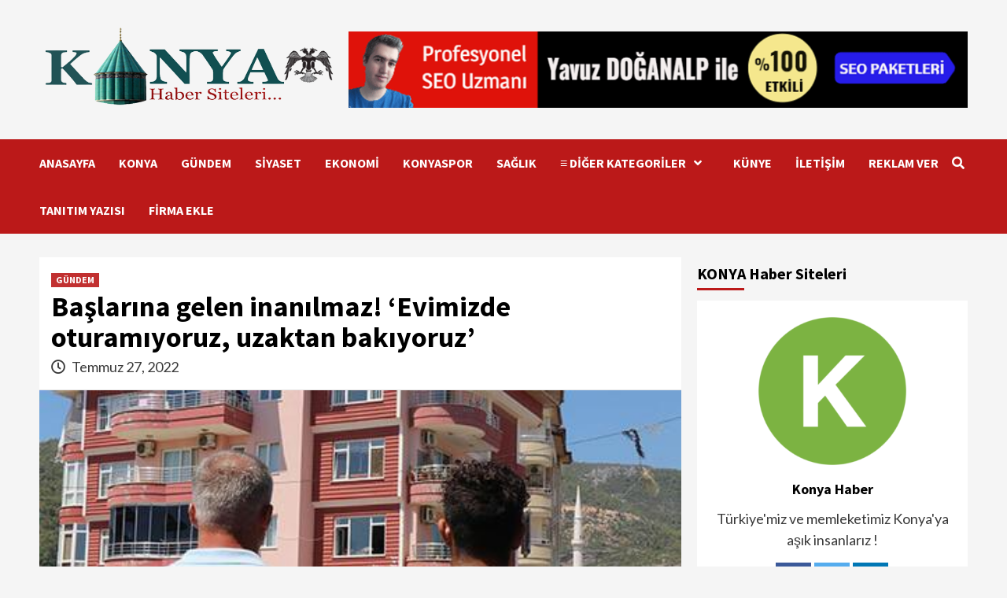

--- FILE ---
content_type: text/html; charset=UTF-8
request_url: https://www.konyahabersiteleri.com/baslarina-gelen-inanilmaz-evimizde-oturamiyoruz-uzaktan-bakiyoruz/
body_size: 169786
content:
<!doctype html>
<html lang="tr" prefix="og: https://ogp.me/ns#">
<head>
	<!-- Google tag (gtag.js) -->
<script async src="https://www.googletagmanager.com/gtag/js?id=G-WXRTNVP7MW"></script>
<script>
  window.dataLayer = window.dataLayer || [];
  function gtag(){dataLayer.push(arguments);}
  gtag('js', new Date());

  gtag('config', 'G-WXRTNVP7MW');
</script>
	
	<script async src="https://pagead2.googlesyndication.com/pagead/js/adsbygoogle.js?client=ca-pub-3124472083828063"
     crossorigin="anonymous"></script>
    <meta charset="UTF-8">
    <meta name="viewport" content="width=device-width, initial-scale=1">
    <link rel="profile" href="http://gmpg.org/xfn/11">
    
<!-- Rank Math&#039;a Göre Arama Motoru Optimizasyonu - https://rankmath.com/ -->
<title>Başlarına gelen inanılmaz! &#039;Evimizde oturamıyoruz, uzaktan bakıyoruz&#039; - KONYA Haber Siteleri</title>
<meta name="description" content="Danimarka’da yaşayan Kaplan ailesi 2006 yılında Antalya’nın Alanya ilçesinde yatırım ve tatillerde kullanmak amacıyla bir daire aldı. Kaplan ailesi 2019"/>
<meta name="robots" content="follow, index, max-snippet:-1, max-video-preview:-1, max-image-preview:large"/>
<link rel="canonical" href="https://www.konyahabersiteleri.com/baslarina-gelen-inanilmaz-evimizde-oturamiyoruz-uzaktan-bakiyoruz/" />
<meta property="og:locale" content="tr_TR" />
<meta property="og:type" content="article" />
<meta property="og:title" content="Başlarına gelen inanılmaz! &#039;Evimizde oturamıyoruz, uzaktan bakıyoruz&#039; - KONYA Haber Siteleri" />
<meta property="og:description" content="Danimarka’da yaşayan Kaplan ailesi 2006 yılında Antalya’nın Alanya ilçesinde yatırım ve tatillerde kullanmak amacıyla bir daire aldı. Kaplan ailesi 2019" />
<meta property="og:url" content="https://www.konyahabersiteleri.com/baslarina-gelen-inanilmaz-evimizde-oturamiyoruz-uzaktan-bakiyoruz/" />
<meta property="og:site_name" content="KONYA Haber Siteleri" />
<meta property="article:publisher" content="https://www.facebook.com/alpnetajans/" />
<meta property="article:author" content="https://www.facebook.com/alpnetajans/" />
<meta property="article:tag" content="Dünya gündemi" />
<meta property="article:tag" content="Konya gündem" />
<meta property="article:tag" content="Son dakika haber başlıkları oku" />
<meta property="article:tag" content="Türkiye gündemi" />
<meta property="article:section" content="GÜNDEM" />
<meta property="og:image" content="https://www.konyahabersiteleri.com/wp-content/uploads/2022/07/baslarina-gelen-inanilmaz-evimizde-oturamiyoruz-uzaktan-bakiyoruz.jpg" />
<meta property="og:image:secure_url" content="https://www.konyahabersiteleri.com/wp-content/uploads/2022/07/baslarina-gelen-inanilmaz-evimizde-oturamiyoruz-uzaktan-bakiyoruz.jpg" />
<meta property="og:image:width" content="460" />
<meta property="og:image:height" content="340" />
<meta property="og:image:alt" content="Başlarına gelen inanılmaz! &#8216;Evimizde oturamıyoruz, uzaktan bakıyoruz&#8217;" />
<meta property="og:image:type" content="image/jpeg" />
<meta property="article:published_time" content="2022-07-27T08:37:43+00:00" />
<meta name="twitter:card" content="summary_large_image" />
<meta name="twitter:title" content="Başlarına gelen inanılmaz! &#039;Evimizde oturamıyoruz, uzaktan bakıyoruz&#039; - KONYA Haber Siteleri" />
<meta name="twitter:description" content="Danimarka’da yaşayan Kaplan ailesi 2006 yılında Antalya’nın Alanya ilçesinde yatırım ve tatillerde kullanmak amacıyla bir daire aldı. Kaplan ailesi 2019" />
<meta name="twitter:site" content="@tekilziyaretci" />
<meta name="twitter:creator" content="@tekilziyaretci" />
<meta name="twitter:image" content="https://www.konyahabersiteleri.com/wp-content/uploads/2022/07/baslarina-gelen-inanilmaz-evimizde-oturamiyoruz-uzaktan-bakiyoruz.jpg" />
<meta name="twitter:label1" content="Yazan" />
<meta name="twitter:data1" content="admin" />
<meta name="twitter:label2" content="Okuma süresi" />
<meta name="twitter:data2" content="2 dakika" />
<script type="application/ld+json" class="rank-math-schema">{"@context":"https://schema.org","@graph":[{"@type":["Organization","Person"],"@id":"https://www.konyahabersiteleri.com/#person","name":"KONYA Haber Siteleri","url":"https://www.konyahabersiteleri.com","sameAs":["https://www.facebook.com/alpnetajans/","https://twitter.com/tekilziyaretci"],"email":"alpnetajans@gmail.com","logo":{"@type":"ImageObject","@id":"https://www.konyahabersiteleri.com/#logo","url":"https://www.konyahabersiteleri.com/wp-content/uploads/2022/05/konyalogohaber-removebg-preview-150x150.png","contentUrl":"https://www.konyahabersiteleri.com/wp-content/uploads/2022/05/konyalogohaber-removebg-preview-150x150.png","caption":"KONYA Haber Siteleri","inLanguage":"tr"},"telephone":"+905442265740","image":{"@id":"https://www.konyahabersiteleri.com/#logo"}},{"@type":"WebSite","@id":"https://www.konyahabersiteleri.com/#website","url":"https://www.konyahabersiteleri.com","name":"KONYA Haber Siteleri","publisher":{"@id":"https://www.konyahabersiteleri.com/#person"},"inLanguage":"tr"},{"@type":"ImageObject","@id":"https://www.konyahabersiteleri.com/wp-content/uploads/2022/07/baslarina-gelen-inanilmaz-evimizde-oturamiyoruz-uzaktan-bakiyoruz.jpg","url":"https://www.konyahabersiteleri.com/wp-content/uploads/2022/07/baslarina-gelen-inanilmaz-evimizde-oturamiyoruz-uzaktan-bakiyoruz.jpg","width":"460","height":"340","inLanguage":"tr"},{"@type":"WebPage","@id":"https://www.konyahabersiteleri.com/baslarina-gelen-inanilmaz-evimizde-oturamiyoruz-uzaktan-bakiyoruz/#webpage","url":"https://www.konyahabersiteleri.com/baslarina-gelen-inanilmaz-evimizde-oturamiyoruz-uzaktan-bakiyoruz/","name":"Ba\u015flar\u0131na gelen inan\u0131lmaz! &#039;Evimizde oturam\u0131yoruz, uzaktan bak\u0131yoruz&#039; - KONYA Haber Siteleri","datePublished":"2022-07-27T08:37:43+00:00","dateModified":"2022-07-27T08:37:43+00:00","isPartOf":{"@id":"https://www.konyahabersiteleri.com/#website"},"primaryImageOfPage":{"@id":"https://www.konyahabersiteleri.com/wp-content/uploads/2022/07/baslarina-gelen-inanilmaz-evimizde-oturamiyoruz-uzaktan-bakiyoruz.jpg"},"inLanguage":"tr"},{"@type":"Person","@id":"https://www.konyahabersiteleri.com/author/admin/","name":"admin","url":"https://www.konyahabersiteleri.com/author/admin/","image":{"@type":"ImageObject","@id":"https://secure.gravatar.com/avatar/c09fe3c067379398be6b0c1cd47b602244a8983fd67dfbd1ea7a3f756f1a5c88?s=96&amp;d=mm&amp;r=g","url":"https://secure.gravatar.com/avatar/c09fe3c067379398be6b0c1cd47b602244a8983fd67dfbd1ea7a3f756f1a5c88?s=96&amp;d=mm&amp;r=g","caption":"admin","inLanguage":"tr"},"sameAs":["https://konyahabersiteleri.com"]},{"@type":"BlogPosting","headline":"Ba\u015flar\u0131na gelen inan\u0131lmaz! &#039;Evimizde oturam\u0131yoruz, uzaktan bak\u0131yoruz&#039; - KONYA Haber Siteleri","datePublished":"2022-07-27T08:37:43+00:00","dateModified":"2022-07-27T08:37:43+00:00","articleSection":"G\u00dcNDEM","author":{"@id":"https://www.konyahabersiteleri.com/author/admin/","name":"admin"},"publisher":{"@id":"https://www.konyahabersiteleri.com/#person"},"description":"Danimarka\u2019da ya\u015fayan Kaplan ailesi 2006 y\u0131l\u0131nda Antalya\u2019n\u0131n Alanya il\u00e7esinde yat\u0131r\u0131m ve tatillerde kullanmak amac\u0131yla bir daire ald\u0131. Kaplan ailesi 2019","name":"Ba\u015flar\u0131na gelen inan\u0131lmaz! &#039;Evimizde oturam\u0131yoruz, uzaktan bak\u0131yoruz&#039; - KONYA Haber Siteleri","@id":"https://www.konyahabersiteleri.com/baslarina-gelen-inanilmaz-evimizde-oturamiyoruz-uzaktan-bakiyoruz/#richSnippet","isPartOf":{"@id":"https://www.konyahabersiteleri.com/baslarina-gelen-inanilmaz-evimizde-oturamiyoruz-uzaktan-bakiyoruz/#webpage"},"image":{"@id":"https://www.konyahabersiteleri.com/wp-content/uploads/2022/07/baslarina-gelen-inanilmaz-evimizde-oturamiyoruz-uzaktan-bakiyoruz.jpg"},"inLanguage":"tr","mainEntityOfPage":{"@id":"https://www.konyahabersiteleri.com/baslarina-gelen-inanilmaz-evimizde-oturamiyoruz-uzaktan-bakiyoruz/#webpage"}}]}</script>
<!-- /Rank Math WordPress SEO eklentisi -->

<link rel='dns-prefetch' href='//fonts.googleapis.com' />
<link rel='dns-prefetch' href='//www.googletagmanager.com' />
<link rel="alternate" type="application/rss+xml" title="KONYA Haber Siteleri &raquo; akışı" href="https://www.konyahabersiteleri.com/feed/" />
<link rel="alternate" type="application/rss+xml" title="KONYA Haber Siteleri &raquo; yorum akışı" href="https://www.konyahabersiteleri.com/comments/feed/" />
<link rel="alternate" type="application/rss+xml" title="KONYA Haber Siteleri &raquo; Başlarına gelen inanılmaz! &#8216;Evimizde oturamıyoruz, uzaktan bakıyoruz&#8217; yorum akışı" href="https://www.konyahabersiteleri.com/baslarina-gelen-inanilmaz-evimizde-oturamiyoruz-uzaktan-bakiyoruz/feed/" />
<link rel="alternate" title="oEmbed (JSON)" type="application/json+oembed" href="https://www.konyahabersiteleri.com/wp-json/oembed/1.0/embed?url=https%3A%2F%2Fwww.konyahabersiteleri.com%2Fbaslarina-gelen-inanilmaz-evimizde-oturamiyoruz-uzaktan-bakiyoruz%2F" />
<link rel="alternate" title="oEmbed (XML)" type="text/xml+oembed" href="https://www.konyahabersiteleri.com/wp-json/oembed/1.0/embed?url=https%3A%2F%2Fwww.konyahabersiteleri.com%2Fbaslarina-gelen-inanilmaz-evimizde-oturamiyoruz-uzaktan-bakiyoruz%2F&#038;format=xml" />
<style id='wp-img-auto-sizes-contain-inline-css' type='text/css'>
img:is([sizes=auto i],[sizes^="auto," i]){contain-intrinsic-size:3000px 1500px}
/*# sourceURL=wp-img-auto-sizes-contain-inline-css */
</style>
<style id='wp-emoji-styles-inline-css' type='text/css'>

	img.wp-smiley, img.emoji {
		display: inline !important;
		border: none !important;
		box-shadow: none !important;
		height: 1em !important;
		width: 1em !important;
		margin: 0 0.07em !important;
		vertical-align: -0.1em !important;
		background: none !important;
		padding: 0 !important;
	}
/*# sourceURL=wp-emoji-styles-inline-css */
</style>
<style id='wp-block-library-inline-css' type='text/css'>
:root{--wp-block-synced-color:#7a00df;--wp-block-synced-color--rgb:122,0,223;--wp-bound-block-color:var(--wp-block-synced-color);--wp-editor-canvas-background:#ddd;--wp-admin-theme-color:#007cba;--wp-admin-theme-color--rgb:0,124,186;--wp-admin-theme-color-darker-10:#006ba1;--wp-admin-theme-color-darker-10--rgb:0,107,160.5;--wp-admin-theme-color-darker-20:#005a87;--wp-admin-theme-color-darker-20--rgb:0,90,135;--wp-admin-border-width-focus:2px}@media (min-resolution:192dpi){:root{--wp-admin-border-width-focus:1.5px}}.wp-element-button{cursor:pointer}:root .has-very-light-gray-background-color{background-color:#eee}:root .has-very-dark-gray-background-color{background-color:#313131}:root .has-very-light-gray-color{color:#eee}:root .has-very-dark-gray-color{color:#313131}:root .has-vivid-green-cyan-to-vivid-cyan-blue-gradient-background{background:linear-gradient(135deg,#00d084,#0693e3)}:root .has-purple-crush-gradient-background{background:linear-gradient(135deg,#34e2e4,#4721fb 50%,#ab1dfe)}:root .has-hazy-dawn-gradient-background{background:linear-gradient(135deg,#faaca8,#dad0ec)}:root .has-subdued-olive-gradient-background{background:linear-gradient(135deg,#fafae1,#67a671)}:root .has-atomic-cream-gradient-background{background:linear-gradient(135deg,#fdd79a,#004a59)}:root .has-nightshade-gradient-background{background:linear-gradient(135deg,#330968,#31cdcf)}:root .has-midnight-gradient-background{background:linear-gradient(135deg,#020381,#2874fc)}:root{--wp--preset--font-size--normal:16px;--wp--preset--font-size--huge:42px}.has-regular-font-size{font-size:1em}.has-larger-font-size{font-size:2.625em}.has-normal-font-size{font-size:var(--wp--preset--font-size--normal)}.has-huge-font-size{font-size:var(--wp--preset--font-size--huge)}.has-text-align-center{text-align:center}.has-text-align-left{text-align:left}.has-text-align-right{text-align:right}.has-fit-text{white-space:nowrap!important}#end-resizable-editor-section{display:none}.aligncenter{clear:both}.items-justified-left{justify-content:flex-start}.items-justified-center{justify-content:center}.items-justified-right{justify-content:flex-end}.items-justified-space-between{justify-content:space-between}.screen-reader-text{border:0;clip-path:inset(50%);height:1px;margin:-1px;overflow:hidden;padding:0;position:absolute;width:1px;word-wrap:normal!important}.screen-reader-text:focus{background-color:#ddd;clip-path:none;color:#444;display:block;font-size:1em;height:auto;left:5px;line-height:normal;padding:15px 23px 14px;text-decoration:none;top:5px;width:auto;z-index:100000}html :where(.has-border-color){border-style:solid}html :where([style*=border-top-color]){border-top-style:solid}html :where([style*=border-right-color]){border-right-style:solid}html :where([style*=border-bottom-color]){border-bottom-style:solid}html :where([style*=border-left-color]){border-left-style:solid}html :where([style*=border-width]){border-style:solid}html :where([style*=border-top-width]){border-top-style:solid}html :where([style*=border-right-width]){border-right-style:solid}html :where([style*=border-bottom-width]){border-bottom-style:solid}html :where([style*=border-left-width]){border-left-style:solid}html :where(img[class*=wp-image-]){height:auto;max-width:100%}:where(figure){margin:0 0 1em}html :where(.is-position-sticky){--wp-admin--admin-bar--position-offset:var(--wp-admin--admin-bar--height,0px)}@media screen and (max-width:600px){html :where(.is-position-sticky){--wp-admin--admin-bar--position-offset:0px}}

/*# sourceURL=wp-block-library-inline-css */
</style><style id='wp-block-categories-inline-css' type='text/css'>
.wp-block-categories{box-sizing:border-box}.wp-block-categories.alignleft{margin-right:2em}.wp-block-categories.alignright{margin-left:2em}.wp-block-categories.wp-block-categories-dropdown.aligncenter{text-align:center}.wp-block-categories .wp-block-categories__label{display:block;width:100%}
/*# sourceURL=https://www.konyahabersiteleri.com/wp-includes/blocks/categories/style.min.css */
</style>
<style id='wp-block-latest-posts-inline-css' type='text/css'>
.wp-block-latest-posts{box-sizing:border-box}.wp-block-latest-posts.alignleft{margin-right:2em}.wp-block-latest-posts.alignright{margin-left:2em}.wp-block-latest-posts.wp-block-latest-posts__list{list-style:none}.wp-block-latest-posts.wp-block-latest-posts__list li{clear:both;overflow-wrap:break-word}.wp-block-latest-posts.is-grid{display:flex;flex-wrap:wrap}.wp-block-latest-posts.is-grid li{margin:0 1.25em 1.25em 0;width:100%}@media (min-width:600px){.wp-block-latest-posts.columns-2 li{width:calc(50% - .625em)}.wp-block-latest-posts.columns-2 li:nth-child(2n){margin-right:0}.wp-block-latest-posts.columns-3 li{width:calc(33.33333% - .83333em)}.wp-block-latest-posts.columns-3 li:nth-child(3n){margin-right:0}.wp-block-latest-posts.columns-4 li{width:calc(25% - .9375em)}.wp-block-latest-posts.columns-4 li:nth-child(4n){margin-right:0}.wp-block-latest-posts.columns-5 li{width:calc(20% - 1em)}.wp-block-latest-posts.columns-5 li:nth-child(5n){margin-right:0}.wp-block-latest-posts.columns-6 li{width:calc(16.66667% - 1.04167em)}.wp-block-latest-posts.columns-6 li:nth-child(6n){margin-right:0}}:root :where(.wp-block-latest-posts.is-grid){padding:0}:root :where(.wp-block-latest-posts.wp-block-latest-posts__list){padding-left:0}.wp-block-latest-posts__post-author,.wp-block-latest-posts__post-date{display:block;font-size:.8125em}.wp-block-latest-posts__post-excerpt,.wp-block-latest-posts__post-full-content{margin-bottom:1em;margin-top:.5em}.wp-block-latest-posts__featured-image a{display:inline-block}.wp-block-latest-posts__featured-image img{height:auto;max-width:100%;width:auto}.wp-block-latest-posts__featured-image.alignleft{float:left;margin-right:1em}.wp-block-latest-posts__featured-image.alignright{float:right;margin-left:1em}.wp-block-latest-posts__featured-image.aligncenter{margin-bottom:1em;text-align:center}
/*# sourceURL=https://www.konyahabersiteleri.com/wp-includes/blocks/latest-posts/style.min.css */
</style>
<style id='wp-block-media-text-inline-css' type='text/css'>
.wp-block-media-text{box-sizing:border-box;
  /*!rtl:begin:ignore*/direction:ltr;
  /*!rtl:end:ignore*/display:grid;grid-template-columns:50% 1fr;grid-template-rows:auto}.wp-block-media-text.has-media-on-the-right{grid-template-columns:1fr 50%}.wp-block-media-text.is-vertically-aligned-top>.wp-block-media-text__content,.wp-block-media-text.is-vertically-aligned-top>.wp-block-media-text__media{align-self:start}.wp-block-media-text.is-vertically-aligned-center>.wp-block-media-text__content,.wp-block-media-text.is-vertically-aligned-center>.wp-block-media-text__media,.wp-block-media-text>.wp-block-media-text__content,.wp-block-media-text>.wp-block-media-text__media{align-self:center}.wp-block-media-text.is-vertically-aligned-bottom>.wp-block-media-text__content,.wp-block-media-text.is-vertically-aligned-bottom>.wp-block-media-text__media{align-self:end}.wp-block-media-text>.wp-block-media-text__media{
  /*!rtl:begin:ignore*/grid-column:1;grid-row:1;
  /*!rtl:end:ignore*/margin:0}.wp-block-media-text>.wp-block-media-text__content{direction:ltr;
  /*!rtl:begin:ignore*/grid-column:2;grid-row:1;
  /*!rtl:end:ignore*/padding:0 8%;word-break:break-word}.wp-block-media-text.has-media-on-the-right>.wp-block-media-text__media{
  /*!rtl:begin:ignore*/grid-column:2;grid-row:1
  /*!rtl:end:ignore*/}.wp-block-media-text.has-media-on-the-right>.wp-block-media-text__content{
  /*!rtl:begin:ignore*/grid-column:1;grid-row:1
  /*!rtl:end:ignore*/}.wp-block-media-text__media a{display:block}.wp-block-media-text__media img,.wp-block-media-text__media video{height:auto;max-width:unset;vertical-align:middle;width:100%}.wp-block-media-text.is-image-fill>.wp-block-media-text__media{background-size:cover;height:100%;min-height:250px}.wp-block-media-text.is-image-fill>.wp-block-media-text__media>a{display:block;height:100%}.wp-block-media-text.is-image-fill>.wp-block-media-text__media img{height:1px;margin:-1px;overflow:hidden;padding:0;position:absolute;width:1px;clip:rect(0,0,0,0);border:0}.wp-block-media-text.is-image-fill-element>.wp-block-media-text__media{height:100%;min-height:250px}.wp-block-media-text.is-image-fill-element>.wp-block-media-text__media>a{display:block;height:100%}.wp-block-media-text.is-image-fill-element>.wp-block-media-text__media img{height:100%;object-fit:cover;width:100%}@media (max-width:600px){.wp-block-media-text.is-stacked-on-mobile{grid-template-columns:100%!important}.wp-block-media-text.is-stacked-on-mobile>.wp-block-media-text__media{grid-column:1;grid-row:1}.wp-block-media-text.is-stacked-on-mobile>.wp-block-media-text__content{grid-column:1;grid-row:2}}
/*# sourceURL=https://www.konyahabersiteleri.com/wp-includes/blocks/media-text/style.min.css */
</style>
<style id='wp-block-group-inline-css' type='text/css'>
.wp-block-group{box-sizing:border-box}:where(.wp-block-group.wp-block-group-is-layout-constrained){position:relative}
/*# sourceURL=https://www.konyahabersiteleri.com/wp-includes/blocks/group/style.min.css */
</style>
<style id='wp-block-paragraph-inline-css' type='text/css'>
.is-small-text{font-size:.875em}.is-regular-text{font-size:1em}.is-large-text{font-size:2.25em}.is-larger-text{font-size:3em}.has-drop-cap:not(:focus):first-letter{float:left;font-size:8.4em;font-style:normal;font-weight:100;line-height:.68;margin:.05em .1em 0 0;text-transform:uppercase}body.rtl .has-drop-cap:not(:focus):first-letter{float:none;margin-left:.1em}p.has-drop-cap.has-background{overflow:hidden}:root :where(p.has-background){padding:1.25em 2.375em}:where(p.has-text-color:not(.has-link-color)) a{color:inherit}p.has-text-align-left[style*="writing-mode:vertical-lr"],p.has-text-align-right[style*="writing-mode:vertical-rl"]{rotate:180deg}
/*# sourceURL=https://www.konyahabersiteleri.com/wp-includes/blocks/paragraph/style.min.css */
</style>
<style id='wp-block-social-links-inline-css' type='text/css'>
.wp-block-social-links{background:none;box-sizing:border-box;margin-left:0;padding-left:0;padding-right:0;text-indent:0}.wp-block-social-links .wp-social-link a,.wp-block-social-links .wp-social-link a:hover{border-bottom:0;box-shadow:none;text-decoration:none}.wp-block-social-links .wp-social-link svg{height:1em;width:1em}.wp-block-social-links .wp-social-link span:not(.screen-reader-text){font-size:.65em;margin-left:.5em;margin-right:.5em}.wp-block-social-links.has-small-icon-size{font-size:16px}.wp-block-social-links,.wp-block-social-links.has-normal-icon-size{font-size:24px}.wp-block-social-links.has-large-icon-size{font-size:36px}.wp-block-social-links.has-huge-icon-size{font-size:48px}.wp-block-social-links.aligncenter{display:flex;justify-content:center}.wp-block-social-links.alignright{justify-content:flex-end}.wp-block-social-link{border-radius:9999px;display:block}@media not (prefers-reduced-motion){.wp-block-social-link{transition:transform .1s ease}}.wp-block-social-link{height:auto}.wp-block-social-link a{align-items:center;display:flex;line-height:0}.wp-block-social-link:hover{transform:scale(1.1)}.wp-block-social-links .wp-block-social-link.wp-social-link{display:inline-block;margin:0;padding:0}.wp-block-social-links .wp-block-social-link.wp-social-link .wp-block-social-link-anchor,.wp-block-social-links .wp-block-social-link.wp-social-link .wp-block-social-link-anchor svg,.wp-block-social-links .wp-block-social-link.wp-social-link .wp-block-social-link-anchor:active,.wp-block-social-links .wp-block-social-link.wp-social-link .wp-block-social-link-anchor:hover,.wp-block-social-links .wp-block-social-link.wp-social-link .wp-block-social-link-anchor:visited{color:currentColor;fill:currentColor}:where(.wp-block-social-links:not(.is-style-logos-only)) .wp-social-link{background-color:#f0f0f0;color:#444}:where(.wp-block-social-links:not(.is-style-logos-only)) .wp-social-link-amazon{background-color:#f90;color:#fff}:where(.wp-block-social-links:not(.is-style-logos-only)) .wp-social-link-bandcamp{background-color:#1ea0c3;color:#fff}:where(.wp-block-social-links:not(.is-style-logos-only)) .wp-social-link-behance{background-color:#0757fe;color:#fff}:where(.wp-block-social-links:not(.is-style-logos-only)) .wp-social-link-bluesky{background-color:#0a7aff;color:#fff}:where(.wp-block-social-links:not(.is-style-logos-only)) .wp-social-link-codepen{background-color:#1e1f26;color:#fff}:where(.wp-block-social-links:not(.is-style-logos-only)) .wp-social-link-deviantart{background-color:#02e49b;color:#fff}:where(.wp-block-social-links:not(.is-style-logos-only)) .wp-social-link-discord{background-color:#5865f2;color:#fff}:where(.wp-block-social-links:not(.is-style-logos-only)) .wp-social-link-dribbble{background-color:#e94c89;color:#fff}:where(.wp-block-social-links:not(.is-style-logos-only)) .wp-social-link-dropbox{background-color:#4280ff;color:#fff}:where(.wp-block-social-links:not(.is-style-logos-only)) .wp-social-link-etsy{background-color:#f45800;color:#fff}:where(.wp-block-social-links:not(.is-style-logos-only)) .wp-social-link-facebook{background-color:#0866ff;color:#fff}:where(.wp-block-social-links:not(.is-style-logos-only)) .wp-social-link-fivehundredpx{background-color:#000;color:#fff}:where(.wp-block-social-links:not(.is-style-logos-only)) .wp-social-link-flickr{background-color:#0461dd;color:#fff}:where(.wp-block-social-links:not(.is-style-logos-only)) .wp-social-link-foursquare{background-color:#e65678;color:#fff}:where(.wp-block-social-links:not(.is-style-logos-only)) .wp-social-link-github{background-color:#24292d;color:#fff}:where(.wp-block-social-links:not(.is-style-logos-only)) .wp-social-link-goodreads{background-color:#eceadd;color:#382110}:where(.wp-block-social-links:not(.is-style-logos-only)) .wp-social-link-google{background-color:#ea4434;color:#fff}:where(.wp-block-social-links:not(.is-style-logos-only)) .wp-social-link-gravatar{background-color:#1d4fc4;color:#fff}:where(.wp-block-social-links:not(.is-style-logos-only)) .wp-social-link-instagram{background-color:#f00075;color:#fff}:where(.wp-block-social-links:not(.is-style-logos-only)) .wp-social-link-lastfm{background-color:#e21b24;color:#fff}:where(.wp-block-social-links:not(.is-style-logos-only)) .wp-social-link-linkedin{background-color:#0d66c2;color:#fff}:where(.wp-block-social-links:not(.is-style-logos-only)) .wp-social-link-mastodon{background-color:#3288d4;color:#fff}:where(.wp-block-social-links:not(.is-style-logos-only)) .wp-social-link-medium{background-color:#000;color:#fff}:where(.wp-block-social-links:not(.is-style-logos-only)) .wp-social-link-meetup{background-color:#f6405f;color:#fff}:where(.wp-block-social-links:not(.is-style-logos-only)) .wp-social-link-patreon{background-color:#000;color:#fff}:where(.wp-block-social-links:not(.is-style-logos-only)) .wp-social-link-pinterest{background-color:#e60122;color:#fff}:where(.wp-block-social-links:not(.is-style-logos-only)) .wp-social-link-pocket{background-color:#ef4155;color:#fff}:where(.wp-block-social-links:not(.is-style-logos-only)) .wp-social-link-reddit{background-color:#ff4500;color:#fff}:where(.wp-block-social-links:not(.is-style-logos-only)) .wp-social-link-skype{background-color:#0478d7;color:#fff}:where(.wp-block-social-links:not(.is-style-logos-only)) .wp-social-link-snapchat{background-color:#fefc00;color:#fff;stroke:#000}:where(.wp-block-social-links:not(.is-style-logos-only)) .wp-social-link-soundcloud{background-color:#ff5600;color:#fff}:where(.wp-block-social-links:not(.is-style-logos-only)) .wp-social-link-spotify{background-color:#1bd760;color:#fff}:where(.wp-block-social-links:not(.is-style-logos-only)) .wp-social-link-telegram{background-color:#2aabee;color:#fff}:where(.wp-block-social-links:not(.is-style-logos-only)) .wp-social-link-threads{background-color:#000;color:#fff}:where(.wp-block-social-links:not(.is-style-logos-only)) .wp-social-link-tiktok{background-color:#000;color:#fff}:where(.wp-block-social-links:not(.is-style-logos-only)) .wp-social-link-tumblr{background-color:#011835;color:#fff}:where(.wp-block-social-links:not(.is-style-logos-only)) .wp-social-link-twitch{background-color:#6440a4;color:#fff}:where(.wp-block-social-links:not(.is-style-logos-only)) .wp-social-link-twitter{background-color:#1da1f2;color:#fff}:where(.wp-block-social-links:not(.is-style-logos-only)) .wp-social-link-vimeo{background-color:#1eb7ea;color:#fff}:where(.wp-block-social-links:not(.is-style-logos-only)) .wp-social-link-vk{background-color:#4680c2;color:#fff}:where(.wp-block-social-links:not(.is-style-logos-only)) .wp-social-link-wordpress{background-color:#3499cd;color:#fff}:where(.wp-block-social-links:not(.is-style-logos-only)) .wp-social-link-whatsapp{background-color:#25d366;color:#fff}:where(.wp-block-social-links:not(.is-style-logos-only)) .wp-social-link-x{background-color:#000;color:#fff}:where(.wp-block-social-links:not(.is-style-logos-only)) .wp-social-link-yelp{background-color:#d32422;color:#fff}:where(.wp-block-social-links:not(.is-style-logos-only)) .wp-social-link-youtube{background-color:red;color:#fff}:where(.wp-block-social-links.is-style-logos-only) .wp-social-link{background:none}:where(.wp-block-social-links.is-style-logos-only) .wp-social-link svg{height:1.25em;width:1.25em}:where(.wp-block-social-links.is-style-logos-only) .wp-social-link-amazon{color:#f90}:where(.wp-block-social-links.is-style-logos-only) .wp-social-link-bandcamp{color:#1ea0c3}:where(.wp-block-social-links.is-style-logos-only) .wp-social-link-behance{color:#0757fe}:where(.wp-block-social-links.is-style-logos-only) .wp-social-link-bluesky{color:#0a7aff}:where(.wp-block-social-links.is-style-logos-only) .wp-social-link-codepen{color:#1e1f26}:where(.wp-block-social-links.is-style-logos-only) .wp-social-link-deviantart{color:#02e49b}:where(.wp-block-social-links.is-style-logos-only) .wp-social-link-discord{color:#5865f2}:where(.wp-block-social-links.is-style-logos-only) .wp-social-link-dribbble{color:#e94c89}:where(.wp-block-social-links.is-style-logos-only) .wp-social-link-dropbox{color:#4280ff}:where(.wp-block-social-links.is-style-logos-only) .wp-social-link-etsy{color:#f45800}:where(.wp-block-social-links.is-style-logos-only) .wp-social-link-facebook{color:#0866ff}:where(.wp-block-social-links.is-style-logos-only) .wp-social-link-fivehundredpx{color:#000}:where(.wp-block-social-links.is-style-logos-only) .wp-social-link-flickr{color:#0461dd}:where(.wp-block-social-links.is-style-logos-only) .wp-social-link-foursquare{color:#e65678}:where(.wp-block-social-links.is-style-logos-only) .wp-social-link-github{color:#24292d}:where(.wp-block-social-links.is-style-logos-only) .wp-social-link-goodreads{color:#382110}:where(.wp-block-social-links.is-style-logos-only) .wp-social-link-google{color:#ea4434}:where(.wp-block-social-links.is-style-logos-only) .wp-social-link-gravatar{color:#1d4fc4}:where(.wp-block-social-links.is-style-logos-only) .wp-social-link-instagram{color:#f00075}:where(.wp-block-social-links.is-style-logos-only) .wp-social-link-lastfm{color:#e21b24}:where(.wp-block-social-links.is-style-logos-only) .wp-social-link-linkedin{color:#0d66c2}:where(.wp-block-social-links.is-style-logos-only) .wp-social-link-mastodon{color:#3288d4}:where(.wp-block-social-links.is-style-logos-only) .wp-social-link-medium{color:#000}:where(.wp-block-social-links.is-style-logos-only) .wp-social-link-meetup{color:#f6405f}:where(.wp-block-social-links.is-style-logos-only) .wp-social-link-patreon{color:#000}:where(.wp-block-social-links.is-style-logos-only) .wp-social-link-pinterest{color:#e60122}:where(.wp-block-social-links.is-style-logos-only) .wp-social-link-pocket{color:#ef4155}:where(.wp-block-social-links.is-style-logos-only) .wp-social-link-reddit{color:#ff4500}:where(.wp-block-social-links.is-style-logos-only) .wp-social-link-skype{color:#0478d7}:where(.wp-block-social-links.is-style-logos-only) .wp-social-link-snapchat{color:#fff;stroke:#000}:where(.wp-block-social-links.is-style-logos-only) .wp-social-link-soundcloud{color:#ff5600}:where(.wp-block-social-links.is-style-logos-only) .wp-social-link-spotify{color:#1bd760}:where(.wp-block-social-links.is-style-logos-only) .wp-social-link-telegram{color:#2aabee}:where(.wp-block-social-links.is-style-logos-only) .wp-social-link-threads{color:#000}:where(.wp-block-social-links.is-style-logos-only) .wp-social-link-tiktok{color:#000}:where(.wp-block-social-links.is-style-logos-only) .wp-social-link-tumblr{color:#011835}:where(.wp-block-social-links.is-style-logos-only) .wp-social-link-twitch{color:#6440a4}:where(.wp-block-social-links.is-style-logos-only) .wp-social-link-twitter{color:#1da1f2}:where(.wp-block-social-links.is-style-logos-only) .wp-social-link-vimeo{color:#1eb7ea}:where(.wp-block-social-links.is-style-logos-only) .wp-social-link-vk{color:#4680c2}:where(.wp-block-social-links.is-style-logos-only) .wp-social-link-whatsapp{color:#25d366}:where(.wp-block-social-links.is-style-logos-only) .wp-social-link-wordpress{color:#3499cd}:where(.wp-block-social-links.is-style-logos-only) .wp-social-link-x{color:#000}:where(.wp-block-social-links.is-style-logos-only) .wp-social-link-yelp{color:#d32422}:where(.wp-block-social-links.is-style-logos-only) .wp-social-link-youtube{color:red}.wp-block-social-links.is-style-pill-shape .wp-social-link{width:auto}:root :where(.wp-block-social-links .wp-social-link a){padding:.25em}:root :where(.wp-block-social-links.is-style-logos-only .wp-social-link a){padding:0}:root :where(.wp-block-social-links.is-style-pill-shape .wp-social-link a){padding-left:.6666666667em;padding-right:.6666666667em}.wp-block-social-links:not(.has-icon-color):not(.has-icon-background-color) .wp-social-link-snapchat .wp-block-social-link-label{color:#000}
/*# sourceURL=https://www.konyahabersiteleri.com/wp-includes/blocks/social-links/style.min.css */
</style>
<style id='global-styles-inline-css' type='text/css'>
:root{--wp--preset--aspect-ratio--square: 1;--wp--preset--aspect-ratio--4-3: 4/3;--wp--preset--aspect-ratio--3-4: 3/4;--wp--preset--aspect-ratio--3-2: 3/2;--wp--preset--aspect-ratio--2-3: 2/3;--wp--preset--aspect-ratio--16-9: 16/9;--wp--preset--aspect-ratio--9-16: 9/16;--wp--preset--color--black: #000000;--wp--preset--color--cyan-bluish-gray: #abb8c3;--wp--preset--color--white: #ffffff;--wp--preset--color--pale-pink: #f78da7;--wp--preset--color--vivid-red: #cf2e2e;--wp--preset--color--luminous-vivid-orange: #ff6900;--wp--preset--color--luminous-vivid-amber: #fcb900;--wp--preset--color--light-green-cyan: #7bdcb5;--wp--preset--color--vivid-green-cyan: #00d084;--wp--preset--color--pale-cyan-blue: #8ed1fc;--wp--preset--color--vivid-cyan-blue: #0693e3;--wp--preset--color--vivid-purple: #9b51e0;--wp--preset--gradient--vivid-cyan-blue-to-vivid-purple: linear-gradient(135deg,rgb(6,147,227) 0%,rgb(155,81,224) 100%);--wp--preset--gradient--light-green-cyan-to-vivid-green-cyan: linear-gradient(135deg,rgb(122,220,180) 0%,rgb(0,208,130) 100%);--wp--preset--gradient--luminous-vivid-amber-to-luminous-vivid-orange: linear-gradient(135deg,rgb(252,185,0) 0%,rgb(255,105,0) 100%);--wp--preset--gradient--luminous-vivid-orange-to-vivid-red: linear-gradient(135deg,rgb(255,105,0) 0%,rgb(207,46,46) 100%);--wp--preset--gradient--very-light-gray-to-cyan-bluish-gray: linear-gradient(135deg,rgb(238,238,238) 0%,rgb(169,184,195) 100%);--wp--preset--gradient--cool-to-warm-spectrum: linear-gradient(135deg,rgb(74,234,220) 0%,rgb(151,120,209) 20%,rgb(207,42,186) 40%,rgb(238,44,130) 60%,rgb(251,105,98) 80%,rgb(254,248,76) 100%);--wp--preset--gradient--blush-light-purple: linear-gradient(135deg,rgb(255,206,236) 0%,rgb(152,150,240) 100%);--wp--preset--gradient--blush-bordeaux: linear-gradient(135deg,rgb(254,205,165) 0%,rgb(254,45,45) 50%,rgb(107,0,62) 100%);--wp--preset--gradient--luminous-dusk: linear-gradient(135deg,rgb(255,203,112) 0%,rgb(199,81,192) 50%,rgb(65,88,208) 100%);--wp--preset--gradient--pale-ocean: linear-gradient(135deg,rgb(255,245,203) 0%,rgb(182,227,212) 50%,rgb(51,167,181) 100%);--wp--preset--gradient--electric-grass: linear-gradient(135deg,rgb(202,248,128) 0%,rgb(113,206,126) 100%);--wp--preset--gradient--midnight: linear-gradient(135deg,rgb(2,3,129) 0%,rgb(40,116,252) 100%);--wp--preset--font-size--small: 13px;--wp--preset--font-size--medium: 20px;--wp--preset--font-size--large: 36px;--wp--preset--font-size--x-large: 42px;--wp--preset--spacing--20: 0.44rem;--wp--preset--spacing--30: 0.67rem;--wp--preset--spacing--40: 1rem;--wp--preset--spacing--50: 1.5rem;--wp--preset--spacing--60: 2.25rem;--wp--preset--spacing--70: 3.38rem;--wp--preset--spacing--80: 5.06rem;--wp--preset--shadow--natural: 6px 6px 9px rgba(0, 0, 0, 0.2);--wp--preset--shadow--deep: 12px 12px 50px rgba(0, 0, 0, 0.4);--wp--preset--shadow--sharp: 6px 6px 0px rgba(0, 0, 0, 0.2);--wp--preset--shadow--outlined: 6px 6px 0px -3px rgb(255, 255, 255), 6px 6px rgb(0, 0, 0);--wp--preset--shadow--crisp: 6px 6px 0px rgb(0, 0, 0);}:where(.is-layout-flex){gap: 0.5em;}:where(.is-layout-grid){gap: 0.5em;}body .is-layout-flex{display: flex;}.is-layout-flex{flex-wrap: wrap;align-items: center;}.is-layout-flex > :is(*, div){margin: 0;}body .is-layout-grid{display: grid;}.is-layout-grid > :is(*, div){margin: 0;}:where(.wp-block-columns.is-layout-flex){gap: 2em;}:where(.wp-block-columns.is-layout-grid){gap: 2em;}:where(.wp-block-post-template.is-layout-flex){gap: 1.25em;}:where(.wp-block-post-template.is-layout-grid){gap: 1.25em;}.has-black-color{color: var(--wp--preset--color--black) !important;}.has-cyan-bluish-gray-color{color: var(--wp--preset--color--cyan-bluish-gray) !important;}.has-white-color{color: var(--wp--preset--color--white) !important;}.has-pale-pink-color{color: var(--wp--preset--color--pale-pink) !important;}.has-vivid-red-color{color: var(--wp--preset--color--vivid-red) !important;}.has-luminous-vivid-orange-color{color: var(--wp--preset--color--luminous-vivid-orange) !important;}.has-luminous-vivid-amber-color{color: var(--wp--preset--color--luminous-vivid-amber) !important;}.has-light-green-cyan-color{color: var(--wp--preset--color--light-green-cyan) !important;}.has-vivid-green-cyan-color{color: var(--wp--preset--color--vivid-green-cyan) !important;}.has-pale-cyan-blue-color{color: var(--wp--preset--color--pale-cyan-blue) !important;}.has-vivid-cyan-blue-color{color: var(--wp--preset--color--vivid-cyan-blue) !important;}.has-vivid-purple-color{color: var(--wp--preset--color--vivid-purple) !important;}.has-black-background-color{background-color: var(--wp--preset--color--black) !important;}.has-cyan-bluish-gray-background-color{background-color: var(--wp--preset--color--cyan-bluish-gray) !important;}.has-white-background-color{background-color: var(--wp--preset--color--white) !important;}.has-pale-pink-background-color{background-color: var(--wp--preset--color--pale-pink) !important;}.has-vivid-red-background-color{background-color: var(--wp--preset--color--vivid-red) !important;}.has-luminous-vivid-orange-background-color{background-color: var(--wp--preset--color--luminous-vivid-orange) !important;}.has-luminous-vivid-amber-background-color{background-color: var(--wp--preset--color--luminous-vivid-amber) !important;}.has-light-green-cyan-background-color{background-color: var(--wp--preset--color--light-green-cyan) !important;}.has-vivid-green-cyan-background-color{background-color: var(--wp--preset--color--vivid-green-cyan) !important;}.has-pale-cyan-blue-background-color{background-color: var(--wp--preset--color--pale-cyan-blue) !important;}.has-vivid-cyan-blue-background-color{background-color: var(--wp--preset--color--vivid-cyan-blue) !important;}.has-vivid-purple-background-color{background-color: var(--wp--preset--color--vivid-purple) !important;}.has-black-border-color{border-color: var(--wp--preset--color--black) !important;}.has-cyan-bluish-gray-border-color{border-color: var(--wp--preset--color--cyan-bluish-gray) !important;}.has-white-border-color{border-color: var(--wp--preset--color--white) !important;}.has-pale-pink-border-color{border-color: var(--wp--preset--color--pale-pink) !important;}.has-vivid-red-border-color{border-color: var(--wp--preset--color--vivid-red) !important;}.has-luminous-vivid-orange-border-color{border-color: var(--wp--preset--color--luminous-vivid-orange) !important;}.has-luminous-vivid-amber-border-color{border-color: var(--wp--preset--color--luminous-vivid-amber) !important;}.has-light-green-cyan-border-color{border-color: var(--wp--preset--color--light-green-cyan) !important;}.has-vivid-green-cyan-border-color{border-color: var(--wp--preset--color--vivid-green-cyan) !important;}.has-pale-cyan-blue-border-color{border-color: var(--wp--preset--color--pale-cyan-blue) !important;}.has-vivid-cyan-blue-border-color{border-color: var(--wp--preset--color--vivid-cyan-blue) !important;}.has-vivid-purple-border-color{border-color: var(--wp--preset--color--vivid-purple) !important;}.has-vivid-cyan-blue-to-vivid-purple-gradient-background{background: var(--wp--preset--gradient--vivid-cyan-blue-to-vivid-purple) !important;}.has-light-green-cyan-to-vivid-green-cyan-gradient-background{background: var(--wp--preset--gradient--light-green-cyan-to-vivid-green-cyan) !important;}.has-luminous-vivid-amber-to-luminous-vivid-orange-gradient-background{background: var(--wp--preset--gradient--luminous-vivid-amber-to-luminous-vivid-orange) !important;}.has-luminous-vivid-orange-to-vivid-red-gradient-background{background: var(--wp--preset--gradient--luminous-vivid-orange-to-vivid-red) !important;}.has-very-light-gray-to-cyan-bluish-gray-gradient-background{background: var(--wp--preset--gradient--very-light-gray-to-cyan-bluish-gray) !important;}.has-cool-to-warm-spectrum-gradient-background{background: var(--wp--preset--gradient--cool-to-warm-spectrum) !important;}.has-blush-light-purple-gradient-background{background: var(--wp--preset--gradient--blush-light-purple) !important;}.has-blush-bordeaux-gradient-background{background: var(--wp--preset--gradient--blush-bordeaux) !important;}.has-luminous-dusk-gradient-background{background: var(--wp--preset--gradient--luminous-dusk) !important;}.has-pale-ocean-gradient-background{background: var(--wp--preset--gradient--pale-ocean) !important;}.has-electric-grass-gradient-background{background: var(--wp--preset--gradient--electric-grass) !important;}.has-midnight-gradient-background{background: var(--wp--preset--gradient--midnight) !important;}.has-small-font-size{font-size: var(--wp--preset--font-size--small) !important;}.has-medium-font-size{font-size: var(--wp--preset--font-size--medium) !important;}.has-large-font-size{font-size: var(--wp--preset--font-size--large) !important;}.has-x-large-font-size{font-size: var(--wp--preset--font-size--x-large) !important;}
/*# sourceURL=global-styles-inline-css */
</style>

<style id='classic-theme-styles-inline-css' type='text/css'>
/*! This file is auto-generated */
.wp-block-button__link{color:#fff;background-color:#32373c;border-radius:9999px;box-shadow:none;text-decoration:none;padding:calc(.667em + 2px) calc(1.333em + 2px);font-size:1.125em}.wp-block-file__button{background:#32373c;color:#fff;text-decoration:none}
/*# sourceURL=/wp-includes/css/classic-themes.min.css */
</style>
<link rel='stylesheet' id='font-awesome-v5-css' href='https://www.konyahabersiteleri.com/wp-content/themes/covernews/assets/font-awesome-v5/css/fontawesome-all.min.css?ver=6.9' type='text/css' media='all' />
<link rel='stylesheet' id='bootstrap-css' href='https://www.konyahabersiteleri.com/wp-content/themes/covernews/assets/bootstrap/css/bootstrap.min.css?ver=6.9' type='text/css' media='all' />
<link rel='stylesheet' id='slick-css' href='https://www.konyahabersiteleri.com/wp-content/themes/covernews/assets/slick/css/slick.css?ver=6.9' type='text/css' media='all' />
<link rel='stylesheet' id='covernews-google-fonts-css' href='https://fonts.googleapis.com/css?family=Source%20Sans%20Pro:400,400i,700,700i|Lato:400,300,400italic,900,700&#038;subset=latin,latin-ext' type='text/css' media='all' />
<link rel='stylesheet' id='covernews-style-css' href='https://www.konyahabersiteleri.com/wp-content/themes/covernews/style.css?ver=3.0.0' type='text/css' media='all' />
<link rel='stylesheet' id='meks_ess-main-css' href='https://www.konyahabersiteleri.com/wp-content/plugins/meks-easy-social-share/assets/css/main.css?ver=1.3' type='text/css' media='all' />
<script type="text/javascript" src="https://www.konyahabersiteleri.com/wp-includes/js/jquery/jquery.min.js?ver=3.7.1" id="jquery-core-js"></script>
<script type="text/javascript" src="https://www.konyahabersiteleri.com/wp-includes/js/jquery/jquery-migrate.min.js?ver=3.4.1" id="jquery-migrate-js"></script>
<link rel="https://api.w.org/" href="https://www.konyahabersiteleri.com/wp-json/" /><link rel="alternate" title="JSON" type="application/json" href="https://www.konyahabersiteleri.com/wp-json/wp/v2/posts/5293" /><link rel="EditURI" type="application/rsd+xml" title="RSD" href="https://www.konyahabersiteleri.com/xmlrpc.php?rsd" />
<meta name="generator" content="WordPress 6.9" />
<link rel='shortlink' href='https://www.konyahabersiteleri.com/?p=5293' />
<meta name="generator" content="Site Kit by Google 1.168.0" /><link rel="pingback" href="https://www.konyahabersiteleri.com/xmlrpc.php">
<!-- Site Kit tarafından eklenen Google AdSense meta etiketleri -->
<meta name="google-adsense-platform-account" content="ca-host-pub-2644536267352236">
<meta name="google-adsense-platform-domain" content="sitekit.withgoogle.com">
<!-- Site Kit tarafından eklenen Google AdSense meta etiketlerine son verin -->
        <style type="text/css">
                        .site-title,
            .site-description {
                position: absolute;
                clip: rect(1px, 1px, 1px, 1px);
                display: none;
            }

                    @media (min-width: 768px){
            .elementor-default .elementor-section.elementor-section-full_width > .elementor-container,
            .elementor-page .elementor-section.elementor-section-full_width > .elementor-container,
            .elementor-default .elementor-section.elementor-section-boxed > .elementor-container,
            .elementor-page .elementor-section.elementor-section-boxed > .elementor-container {
                max-width: 730px;
            }
        }
        @media (min-width: 992px){
            .elementor-default .elementor-section.elementor-section-full_width > .elementor-container,
            .elementor-page .elementor-section.elementor-section-full_width > .elementor-container,
            .elementor-default .elementor-section.elementor-section-boxed > .elementor-container,
            .elementor-page .elementor-section.elementor-section-boxed > .elementor-container {
                max-width: 950px;
            }
        }
        @media only screen and (min-width: 1401px){
            .elementor-default .elementor-section.elementor-section-full_width > .elementor-container,
            .elementor-page .elementor-section.elementor-section-full_width > .elementor-container,
            .elementor-default .elementor-section.elementor-section-boxed > .elementor-container,
            .elementor-page .elementor-section.elementor-section-boxed > .elementor-container {
                max-width: 1180px;
            }
        }
        @media only screen and (min-width: 1200px) and (max-width: 1400px){
            .elementor-default .elementor-section.elementor-section-full_width > .elementor-container,
            .elementor-page .elementor-section.elementor-section-full_width > .elementor-container,
            .elementor-default .elementor-section.elementor-section-boxed > .elementor-container,
            .elementor-page .elementor-section.elementor-section-boxed > .elementor-container {
                max-width: 1160px;
            }
        }
        @media (min-width: 1680px){            
            .elementor-default .elementor-section.elementor-section-full_width > .elementor-container,
            .elementor-page .elementor-section.elementor-section-full_width > .elementor-container,
            .elementor-default .elementor-section.elementor-section-boxed > .elementor-container,
            .elementor-page .elementor-section.elementor-section-boxed > .elementor-container {
                max-width: 1580px;
            }
        }
        
        .align-content-left .elementor-section-stretched,
        .align-content-right .elementor-section-stretched {
            max-width: 100%;
            left: 0 !important;
        }


        </style>
        <link rel="icon" href="https://www.konyahabersiteleri.com/wp-content/uploads/2022/05/cropped-k-harfi-32x32.png" sizes="32x32" />
<link rel="icon" href="https://www.konyahabersiteleri.com/wp-content/uploads/2022/05/cropped-k-harfi-192x192.png" sizes="192x192" />
<link rel="apple-touch-icon" href="https://www.konyahabersiteleri.com/wp-content/uploads/2022/05/cropped-k-harfi-180x180.png" />
<meta name="msapplication-TileImage" content="https://www.konyahabersiteleri.com/wp-content/uploads/2022/05/cropped-k-harfi-270x270.png" />
</head>

<body class="wp-singular post-template-default single single-post postid-5293 single-format-standard wp-custom-logo wp-embed-responsive wp-theme-covernews default-content-layout scrollup-sticky-header aft-sticky-header aft-sticky-sidebar default single-content-mode-default header-image-default align-content-left">


<div id="page" class="site">
    <a class="skip-link screen-reader-text" href="#content">Skip to content</a>

    <div class="header-layout-1">
                <header id="masthead" class="site-header">
                        <div class="masthead-banner "
                 data-background="">
                <div class="container">
                    <div class="row">
                        <div class="col-md-4">
                            <div class="site-branding">
                                <a href="https://www.konyahabersiteleri.com/" class="custom-logo-link" rel="home"><img width="700" height="200" src="https://www.konyahabersiteleri.com/wp-content/uploads/2022/05/konyalogohaber-removebg-preview.png" class="custom-logo" alt="KONYA Haber Siteleri" decoding="async" fetchpriority="high" srcset="https://www.konyahabersiteleri.com/wp-content/uploads/2022/05/konyalogohaber-removebg-preview.png 700w, https://www.konyahabersiteleri.com/wp-content/uploads/2022/05/konyalogohaber-removebg-preview-300x86.png 300w" sizes="(max-width: 700px) 100vw, 700px" /></a>                                    <p class="site-title font-family-1">
                                        <a href="https://www.konyahabersiteleri.com/"
                                           rel="home">KONYA Haber Siteleri</a>
                                    </p>
                                
                                                                    <p class="site-description">Dünya&#039;nın Kalbi Konya&#039;da Atıyor</p>
                                                            </div>
                        </div>
                        <div class="col-md-8">
                                        <div class="banner-promotions-wrapper">
                                    <div class="promotion-section">
                        <a href="https://www.yavuzdoganalp.com/her-sektor-icin-footer-link-satisi-neden-bu-kadar-etkili/" target="_blank">
                            <img width="809" height="100" src="https://www.konyahabersiteleri.com/wp-content/uploads/2022/08/yeniyavuzreklam.gif" class="attachment-full size-full" alt="Konya SEO Uzmanı" decoding="async" />                        </a>
                    </div>
                                
            </div>
            <!-- Trending line END -->
                                    </div>
                    </div>
                </div>
            </div>
            <nav id="site-navigation" class="main-navigation">
                <div class="container">
                    <div class="row">
                        <div class="kol-12">
                            <div class="navigation-container">

                                <div class="main-navigation-container-items-wrapper">

                                <span class="toggle-menu" aria-controls="primary-menu" aria-expanded="false">
                                    <a href="javascript:void(0)" class="aft-void-menu">
                                <span class="screen-reader-text">Primary Menu</span>
                                 <i class="ham"></i>
                                    </a>
                        </span>
                                    <span class="af-mobile-site-title-wrap">
                            <a href="https://www.konyahabersiteleri.com/" class="custom-logo-link" rel="home"><img width="700" height="200" src="https://www.konyahabersiteleri.com/wp-content/uploads/2022/05/konyalogohaber-removebg-preview.png" class="custom-logo" alt="KONYA Haber Siteleri" decoding="async" srcset="https://www.konyahabersiteleri.com/wp-content/uploads/2022/05/konyalogohaber-removebg-preview.png 700w, https://www.konyahabersiteleri.com/wp-content/uploads/2022/05/konyalogohaber-removebg-preview-300x86.png 300w" sizes="(max-width: 700px) 100vw, 700px" /></a>                                    <p class="site-title font-family-1">
                                <a href="https://www.konyahabersiteleri.com/"
                                   rel="home">KONYA Haber Siteleri</a>
                            </p>
                        </span>
                                    <div class="menu main-menu"><ul id="primary-menu" class="menu"><li id="menu-item-90" class="menu-item menu-item-type-custom menu-item-object-custom menu-item-home menu-item-90"><a href="https://www.konyahabersiteleri.com/">ANASAYFA</a></li>
<li id="menu-item-93" class="menu-item menu-item-type-taxonomy menu-item-object-category menu-item-93"><a href="https://www.konyahabersiteleri.com/category/konya/">KONYA</a></li>
<li id="menu-item-92" class="menu-item menu-item-type-taxonomy menu-item-object-category current-post-ancestor current-menu-parent current-post-parent menu-item-92"><a href="https://www.konyahabersiteleri.com/category/gundem/">GÜNDEM</a></li>
<li id="menu-item-94" class="menu-item menu-item-type-taxonomy menu-item-object-category menu-item-94"><a href="https://www.konyahabersiteleri.com/category/siyaset/">SİYASET</a></li>
<li id="menu-item-91" class="menu-item menu-item-type-taxonomy menu-item-object-category menu-item-91"><a href="https://www.konyahabersiteleri.com/category/ekonomi/">EKONOMİ</a></li>
<li id="menu-item-95" class="menu-item menu-item-type-taxonomy menu-item-object-category menu-item-95"><a href="https://www.konyahabersiteleri.com/category/konyaspor/">KONYASPOR</a></li>
<li id="menu-item-99" class="menu-item menu-item-type-taxonomy menu-item-object-category menu-item-99"><a href="https://www.konyahabersiteleri.com/category/saglik/">SAĞLIK</a></li>
<li id="menu-item-96" class="menu-item menu-item-type-taxonomy menu-item-object-category menu-item-has-children menu-item-96"><a href="https://www.konyahabersiteleri.com/category/diger-kategoriler/">≡ DİĞER KATEGORİLER</a>
<ul class="sub-menu">
	<li id="menu-item-98" class="menu-item menu-item-type-taxonomy menu-item-object-category menu-item-98"><a href="https://www.konyahabersiteleri.com/category/magazin/">MAGAZİN</a></li>
	<li id="menu-item-101" class="menu-item menu-item-type-taxonomy menu-item-object-category menu-item-101"><a href="https://www.konyahabersiteleri.com/category/yasam/">YAŞAM</a></li>
	<li id="menu-item-97" class="menu-item menu-item-type-taxonomy menu-item-object-category menu-item-97"><a href="https://www.konyahabersiteleri.com/category/kultur-sanat/">KÜLTÜR SANAT</a></li>
	<li id="menu-item-100" class="menu-item menu-item-type-taxonomy menu-item-object-category menu-item-100"><a href="https://www.konyahabersiteleri.com/category/teknoloji/">TEKNOLOJİ</a></li>
</ul>
</li>
<li id="menu-item-943" class="menu-item menu-item-type-post_type menu-item-object-page menu-item-943"><a href="https://www.konyahabersiteleri.com/kunye/">KÜNYE</a></li>
<li id="menu-item-937" class="menu-item menu-item-type-post_type menu-item-object-page menu-item-937"><a href="https://www.konyahabersiteleri.com/iletisim/">İLETİŞİM</a></li>
<li id="menu-item-940" class="menu-item menu-item-type-post_type menu-item-object-page menu-item-940"><a href="https://www.konyahabersiteleri.com/reklam-ver/">REKLAM VER</a></li>
<li id="menu-item-2089" class="menu-item menu-item-type-post_type menu-item-object-page menu-item-2089"><a href="https://www.konyahabersiteleri.com/tanitim-yazisi/">TANITIM YAZISI</a></li>
<li id="menu-item-2692" class="menu-item menu-item-type-taxonomy menu-item-object-category menu-item-2692"><a href="https://www.konyahabersiteleri.com/category/firma-ekle/">FİRMA EKLE</a></li>
</ul></div>                                </div>
                                <div class="cart-search">

                                    <div class="af-search-wrap">
                                        <div class="search-overlay">
                                            <a href="#" title="Search" class="search-icon">
                                                <i class="fa fa-search"></i>
                                            </a>
                                            <div class="af-search-form">
                                                <form role="search" method="get" class="search-form" action="https://www.konyahabersiteleri.com/">
				<label>
					<span class="screen-reader-text">Arama:</span>
					<input type="search" class="search-field" placeholder="Ara &hellip;" value="" name="s" />
				</label>
				<input type="submit" class="search-submit" value="Ara" />
			</form>                                            </div>
                                        </div>
                                    </div>
                                </div>


                            </div>
                        </div>
                    </div>
                </div>
            </nav>
        </header>
    </div>

    <div id="content" class="container">
        <div class="section-block-upper row">
                <div id="primary" class="content-area">
                    <main id="main" class="site-main">

                                                    <article id="post-5293" class="af-single-article post-5293 post type-post status-publish format-standard has-post-thumbnail hentry category-gundem tag-dunya-gundemi tag-konya-gundem tag-son-dakika-haber-basliklari-oku tag-turkiye-gundemi">
                                <div class="entry-content-wrap">
                                    <header class="entry-header">

    <div class="header-details-wrapper">
        <div class="entry-header-details">
                            <div class="figure-categories figure-categories-bg">
                                        <ul class="cat-links"><li class="meta-category">
                             <a class="covernews-categories category-color-1" href="https://www.konyahabersiteleri.com/category/gundem/" alt="View all posts in GÜNDEM"> 
                                 GÜNDEM
                             </a>
                        </li></ul>                </div>
                        <h1 class="entry-title">Başlarına gelen inanılmaz! &#8216;Evimizde oturamıyoruz, uzaktan bakıyoruz&#8217;</h1>
            
                
        <span class="author-links">
                            <span class="item-metadata posts-date">
                <i class="far fa-clock"></i>
                    Temmuz 27, 2022            </span>
                                </span>
                        

                    </div>
    </div>

        <div class="aft-post-thumbnail-wrapper">    
                    <div class="post-thumbnail full-width-image">
                    <img width="460" height="340" src="https://www.konyahabersiteleri.com/wp-content/uploads/2022/07/baslarina-gelen-inanilmaz-evimizde-oturamiyoruz-uzaktan-bakiyoruz.jpg" class="attachment-covernews-featured size-covernews-featured wp-post-image" alt="" decoding="async" srcset="https://www.konyahabersiteleri.com/wp-content/uploads/2022/07/baslarina-gelen-inanilmaz-evimizde-oturamiyoruz-uzaktan-bakiyoruz.jpg 460w, https://www.konyahabersiteleri.com/wp-content/uploads/2022/07/baslarina-gelen-inanilmaz-evimizde-oturamiyoruz-uzaktan-bakiyoruz-300x222.jpg 300w" sizes="(max-width: 460px) 100vw, 460px" />                </div>
            
                </div>
    </header><!-- .entry-header -->                                    

    <div class="entry-content">
        <div class="meks_ess_share_label"><h5>Haberi Paylaşmayı Unutmayın</h5></div><div class="meks_ess layout-4-1 square no-labels solid"><a href="#" class="meks_ess-item socicon-facebook" data-url="http://www.facebook.com/sharer/sharer.php?u=https%3A%2F%2Fwww.konyahabersiteleri.com%2Fbaslarina-gelen-inanilmaz-evimizde-oturamiyoruz-uzaktan-bakiyoruz%2F&amp;t=Ba%C5%9Flar%C4%B1na%20gelen%20inan%C4%B1lmaz%21%20%E2%80%98Evimizde%20oturam%C4%B1yoruz%2C%20uzaktan%20bak%C4%B1yoruz%E2%80%99"><span>Facebook</span></a><a href="#" class="meks_ess-item socicon-twitter" data-url="http://twitter.com/intent/tweet?url=https%3A%2F%2Fwww.konyahabersiteleri.com%2Fbaslarina-gelen-inanilmaz-evimizde-oturamiyoruz-uzaktan-bakiyoruz%2F&amp;text=Ba%C5%9Flar%C4%B1na%20gelen%20inan%C4%B1lmaz%21%20%E2%80%98Evimizde%20oturam%C4%B1yoruz%2C%20uzaktan%20bak%C4%B1yoruz%E2%80%99"><span>X</span></a><a href="#" class="meks_ess-item socicon-reddit" data-url="http://www.reddit.com/submit?url=https%3A%2F%2Fwww.konyahabersiteleri.com%2Fbaslarina-gelen-inanilmaz-evimizde-oturamiyoruz-uzaktan-bakiyoruz%2F&amp;title=Ba%C5%9Flar%C4%B1na%20gelen%20inan%C4%B1lmaz%21%20%E2%80%98Evimizde%20oturam%C4%B1yoruz%2C%20uzaktan%20bak%C4%B1yoruz%E2%80%99"><span>Reddit</span></a><a href="#" class="meks_ess-item socicon-pinterest" data-url="http://pinterest.com/pin/create/button/?url=https%3A%2F%2Fwww.konyahabersiteleri.com%2Fbaslarina-gelen-inanilmaz-evimizde-oturamiyoruz-uzaktan-bakiyoruz%2F&amp;media=https%3A%2F%2Fwww.konyahabersiteleri.com%2Fwp-content%2Fuploads%2F2022%2F07%2Fbaslarina-gelen-inanilmaz-evimizde-oturamiyoruz-uzaktan-bakiyoruz.jpg&amp;description=Ba%C5%9Flar%C4%B1na%20gelen%20inan%C4%B1lmaz%21%20%E2%80%98Evimizde%20oturam%C4%B1yoruz%2C%20uzaktan%20bak%C4%B1yoruz%E2%80%99"><span>Pinterest</span></a><a href="#" class="meks_ess-item socicon-linkedin" data-url="https://www.linkedin.com/cws/share?url=https%3A%2F%2Fwww.konyahabersiteleri.com%2Fbaslarina-gelen-inanilmaz-evimizde-oturamiyoruz-uzaktan-bakiyoruz%2F"><span>LinkedIn</span></a><a href="#" class="meks_ess-item socicon-stumbleupon" data-url="http://www.stumbleupon.com/badge?url=https%3A%2F%2Fwww.konyahabersiteleri.com%2Fbaslarina-gelen-inanilmaz-evimizde-oturamiyoruz-uzaktan-bakiyoruz%2F&amp;title=Ba%C5%9Flar%C4%B1na%20gelen%20inan%C4%B1lmaz%21%20%E2%80%98Evimizde%20oturam%C4%B1yoruz%2C%20uzaktan%20bak%C4%B1yoruz%E2%80%99"><span>StumbleUpon</span></a><a href="https://api.whatsapp.com/send?text=Ba%C5%9Flar%C4%B1na%20gelen%20inan%C4%B1lmaz%21%20%E2%80%98Evimizde%20oturam%C4%B1yoruz%2C%20uzaktan%20bak%C4%B1yoruz%E2%80%99 https%3A%2F%2Fwww.konyahabersiteleri.com%2Fbaslarina-gelen-inanilmaz-evimizde-oturamiyoruz-uzaktan-bakiyoruz%2F" class="meks_ess-item socicon-whatsapp prevent-share-popup"><span>WhatsApp</span></a><a href="#" class="meks_ess-item socicon-vkontakte" data-url="http://vk.com/share.php?url=https%3A%2F%2Fwww.konyahabersiteleri.com%2Fbaslarina-gelen-inanilmaz-evimizde-oturamiyoruz-uzaktan-bakiyoruz%2F&amp;title=Ba%C5%9Flar%C4%B1na%20gelen%20inan%C4%B1lmaz%21%20%E2%80%98Evimizde%20oturam%C4%B1yoruz%2C%20uzaktan%20bak%C4%B1yoruz%E2%80%99"><span>vKontakte</span></a></div><p><img decoding="async" src="https://www.konyahabersiteleri.com/wp-content/uploads/2022/07/baslarina-gelen-inanilmaz-evimizde-oturamiyoruz-uzaktan-bakiyoruz.jpg"/></p>
<p>Danimarka’da yaşayan Kaplan ailesi 2006 yılında Antalya’nın Alanya ilçesinde yatırım ve tatillerde kullanmak amacıyla bir daire aldı. Kaplan ailesi 2019 yılına kadar kiraya verdikleri dairelerine sonrasında kiracı almayarak tatil dönemlerinde kullanmaya karar verdi. 2021 yılının Aralık ayında Türkiye’ye 2 haftalığına tatile gelen Kaplan ailesi evlerine gittiklerinde tanımadıkları bir kadının yaşadığını fark ederek şaşkına döndü. Kaplan ailesi evin boşaltılmasını istese de sonuç alamadı.</p>
<p><strong>&#8220;AİLEMLE KAÇ DEFA GELDİM AMA EVİMİZDE KALAMIYORUZ&#8221; </strong></p>
<p>Yaklaşık 8 aydır Alanya’ya her geldiklerinde tapulu dairelerinde kalamayıp otellerde kalmak zorunda olduklarını ifade eden Gülay Kaplan, “Gördüğünüz gibi bir evim var ama içeriye giremiyoruz maalesef. Günümüzde hala bu tarz olayların olması şaşırtıcı bir durum. Ailemle kaç defa geldim ama evimizde kalamıyoruz. Otellerde kalıyoruz, çocuklarımı otel personellerine bırakıp, bu işlerle uğraşıyorum. 2 yıldır bir kadın evimde oturuyor. Hiçbir kira sözleşmesi olmadan, belgesi olmadan benim evimi işgal etmiş durumda” dedi.</p>
<p><img decoding="async" src="https://www.konyahabersiteleri.com/wp-content/uploads/2022/07/baslarina-gelen-inanilmaz-evimizde-oturamiyoruz-uzaktan-bakiyoruz-1.jpg"/></p>
<section class="insert insert-contents mceNonEditable" data-contents="%5B%7B%22_Id%22%3A%2262e0ec6b86b24517e012c822%22%2C%22Title%22%3A%22M%FCd%FCr%20olarak%20atand%u0131%u011F%u0131%20g%FCn%2035%20y%u0131ll%u0131k%20meslek%20hayat%u0131%20bitti%21%22%2C%22Description%22%3A%22Ardahan%27%u0131n%20Posof%20il%E7esinde%20Tapu%20M%FCd%FCrl%FC%u011F%FC%27ne%20vekaleten%20m%FCd%FCr%20atand%u0131%u011F%u0131%20g%FCn%2035%20y%u0131ll%u0131k%20meslek%20hayat%u0131n%u0131%20noktalamaya%20karar%20verdi.%20%22%2C%22Url%22%3A%22/gundem/dolandirilinca-35-yillik-meslek-hayatini-noktalamaya-karar-verdi-6797237%22%2C%22ContentType%22%3A%22Article%22%7D%5D" data-files="%5B%7B%22FileName%22%3A%226.jpg%22%2C%22ContentType%22%3A%22image/jpeg%22%2C%22ModifiedDate%22%3A%222022-07-27T07%3A43%3A12.839Z%22%2C%22Length%22%3A0%2C%22ChunkSize%22%3A0%2C%22Metadata%22%3A%7B%22Title%22%3A%22%22%2C%22Description%22%3A%22%22%2C%22EmbedCode%22%3A%22%22%2C%22Tags%22%3A%5B%5D%2C%22ContentTags%22%3A%5B%5D%2C%22Sources%22%3A%5B%5D%2C%22FileShowRelatedNews%22%3Afalse%2C%22Grade%22%3A%22%22%2C%22SponsorLogo%22%3A%22%22%2C%22SponsorText%22%3A%22%22%2C%22BtnText%22%3A%22%22%2C%22BtnRedirectUrl%22%3A%22%22%7D%2C%22_Id%22%3A%2262e0ec9086b24517e012c825%22%2C%22id%22%3A%2262e0ec9086b24517e012c825%22%2C%22Application%22%3A%22com.milliyet%22%7D%5D" data-properties="%7B%22Type%22%3A%22RecommendedNewsHorizontalCard%22%2C%22Theme%22%3A%22red%22%2C%22BoxTitle%22%3A%22%27Nas%u0131l%20b%F6yle%20bir%20hata%20yapt%u0131m%27%22%2C%22ButtonText%22%3A%22Haberi%20G%F6r%FCnt%FCle%22%2C%22SelectTarget%22%3A%22_blank%22%7D" data-type="Content">Müdür olarak atandığı gün 35 yıllık meslek hayatı bitti!</section>
<p><strong>2 YILDIR TAPU SAHİBİNDEN HABERSİZ YAŞIYOR </strong></p>
<p>Kendisine zor durumda bir kadının 1-2 aylığına eşyalarını koyma izni istenildiğini belirten Kaplan, “Kendisini tanımıyorum. 2 yıl önce babamın arkadaşı beni arayarak, ‘Gülay hanım çok zor durumda kalan bir aile var. Evsiz kaldı, kendisi Ankara’ya gidiyor. En fazla 1-2 aylığına eşyalarını koyabilir mi?’ dedi. Ben de pandemi süreci olduğu için insanların ne kadar mağdur olduklarını, işsiz kaldıklarını biliyordum. İyi niyetimden dolayı, ‘En fazla 1-2 aylık sadece eşya koyabilir. Kesinlikle kimse girmesin çünkü ben tatile gelince kalacağım’ dedim. Geçen yıl Aralık ayında geldiğimde bu hanımefendinin oturduğunu anladık. Su ve elektrik abonelikleri için gittiğimde bu kadının 2 yıldır dairemde oturduğunu fark ettim. Şaşkına döndüm. Evime giremedim, otellerde kaldık” ifadelerini kullandı.</p>
<p><img decoding="async" src="https://www.konyahabersiteleri.com/wp-content/uploads/2022/07/baslarina-gelen-inanilmaz-evimizde-oturamiyoruz-uzaktan-bakiyoruz-2.jpg"/></p>
<p><strong>“HAYALLERLE ALDIĞIMIZ EVİMİZDE OTURAMIYORUZ, UZAKTAN BAKIYORUZ” </strong></p>
<p>Tapulu evlerine sadece uzaktan bakabildiklerini dile getiren Gülay Kaplan, “Bana ulaştığında evimden çıkmasını istedim. Bana sürekli farklı beyanlarda bulundu. Ben de kendisine 2 hafta, 1 ay müddet verdim, yine çıkmadı. Aralık ayında geldiğimde karakola giderek şikayette bulundum. Onu da çağırdılar. Orada ev sahibi gibi davrandı. Ben utandım çünkü kendimi kiracı gibi hissetim. Çıkmadı, 8 aydır da devam ediyor ve bir türlü çıkmıyor. Güzelce kurulmuş benim evime, neredeyse tapumu isteyecek benden. Perişan durumdayız. Yetkililerden ilgili makamlardan yardım bekliyorum. Hiç hoş bir şey değil. Çocuklarımızla evimize giremiyoruz, otellerde sürünüyoruz. Ne hayallerle aldığımız evimizde oturamıyoruz, uzaktan bakıyoruz” şeklinde konuştu.</p>
<p><strong>HUKUKİ SÜREÇ BAŞLATILDI </strong></p>
<p>Ailenin avukatı İhsan Yılmaz hukuk mücadelesini başlattıklarını dile getirerek şunları kaydetti:</p>
<p>“Müvekkillerim buradan zamanında bir ev almış. Danimarka’da çalıştıkları için yılda bir ve ya iki haftalığına geliyorlar. 2020 yılından itibaren Danimarka’dan gelememe durumları var. 2 yıl sonra geldiklerinde evlerinde hiç tanımadıkları bir insan oturuyor. Herhangi bir sözlü ve ya yazılı kiracılık ilişkileri mevcut değil. Herhangi bir para ilişkileri yok, böyle bir istekleri de yok. Tek istekleri kendi evlerinde oturabilmek. Evin önündeyiz ama evde değiliz. Haklı olmayan yere tecavüz suçu oluşmuştur. Adli ve idari sürecimize başlamış durumdayız. Adli ve idari süreci en hızlı şekilde halledip, inşallah gelecek yaz mevsiminde kendilerine ait olan evlerinde tatil yapmalarını sağlamak istiyoruz.”</p>
<p><a href="https://www.tekilziyaretci.com/" title="Haber" target="_blank" rel="noopener">Diğer Güncel Haberleri İçin TIKLA</a></p>
                    <div class="post-item-metadata entry-meta">
                <span class="tags-links">Tags: <a href="https://www.konyahabersiteleri.com/tag/dunya-gundemi/" rel="tag">Dünya gündemi</a>, <a href="https://www.konyahabersiteleri.com/tag/konya-gundem/" rel="tag">Konya gündem</a>, <a href="https://www.konyahabersiteleri.com/tag/son-dakika-haber-basliklari-oku/" rel="tag">Son dakika haber başlıkları oku</a>, <a href="https://www.konyahabersiteleri.com/tag/turkiye-gundemi/" rel="tag">Türkiye gündemi</a></span>            </div>
                
	<nav class="navigation post-navigation" aria-label="Continue Reading">
		<h2 class="screen-reader-text">Continue Reading</h2>
		<div class="nav-links"><div class="nav-previous"><a href="https://www.konyahabersiteleri.com/izmirde-278-kacak-gocmen-ile-4-organizator-yakalandi/" rel="prev"><span class="em-post-navigation">Previous</span> İzmir&#8217;de 278 kaçak göçmen ile 4 organizatör yakalandı</a></div><div class="nav-next"><a href="https://www.konyahabersiteleri.com/trafikte-tartisma-sonrasi-dehset-uzerine-aracini-surdu/" rel="next"><span class="em-post-navigation">Next</span> Trafikte tartışma sonrası dehşet! Üzerine aracını sürdü</a></div></div>
	</nav>            </div><!-- .entry-content -->


                                </div>
                                
<div class="promotionspace enable-promotionspace">

    <div class="em-reated-posts  col-ten">

                            <h3 class="related-title">                    
                    Daha Fazla Haber                </h3>
                    <div class="row">
                                    <div class="col-sm-4 latest-posts-grid" data-mh="latest-posts-grid">
                        <div class="spotlight-post">
                            <figure class="categorised-article inside-img">
                                <div class="categorised-article-wrapper">
                                    <div class="data-bg-hover data-bg-categorised read-bg-img">
                                        <a href="https://www.konyahabersiteleri.com/konyada-tarim-nereye-gidiyor/">
                                            <img width="300" height="300" src="https://www.konyahabersiteleri.com/wp-content/uploads/2024/04/Konya-son-dakika-300x300.png" class="attachment-medium size-medium wp-post-image" alt="Konya Haber" decoding="async" loading="lazy" srcset="https://www.konyahabersiteleri.com/wp-content/uploads/2024/04/Konya-son-dakika-300x300.png 300w, https://www.konyahabersiteleri.com/wp-content/uploads/2024/04/Konya-son-dakika-1024x1024.png 1024w, https://www.konyahabersiteleri.com/wp-content/uploads/2024/04/Konya-son-dakika-150x150.png 150w, https://www.konyahabersiteleri.com/wp-content/uploads/2024/04/Konya-son-dakika-768x768.png 768w, https://www.konyahabersiteleri.com/wp-content/uploads/2024/04/Konya-son-dakika.png 1080w" sizes="auto, (max-width: 300px) 100vw, 300px" />                                        </a>
                                    </div>
                                </div>
                                                                <div class="figure-categories figure-categories-bg">

                                    <ul class="cat-links"><li class="meta-category">
                             <a class="covernews-categories category-color-1" href="https://www.konyahabersiteleri.com/category/gundem/" alt="View all posts in GÜNDEM"> 
                                 GÜNDEM
                             </a>
                        </li></ul>                                </div>
                            </figure>

                            <figcaption>

                                <h3 class="article-title article-title-1">
                                    <a href="https://www.konyahabersiteleri.com/konyada-tarim-nereye-gidiyor/">
                                        Konya’da Tarım Nereye Gidiyor?                                    </a>
                                </h3>
                                <div class="grid-item-metadata">
                                    
        <span class="author-links">
                            <span class="item-metadata posts-date">
                <i class="far fa-clock"></i>
                    Ağustos 19, 2025            </span>
                                </span>
                                        </div>
                            </figcaption>
                        </div>
                    </div>
                                    <div class="col-sm-4 latest-posts-grid" data-mh="latest-posts-grid">
                        <div class="spotlight-post">
                            <figure class="categorised-article inside-img">
                                <div class="categorised-article-wrapper">
                                    <div class="data-bg-hover data-bg-categorised read-bg-img">
                                        <a href="https://www.konyahabersiteleri.com/piknik-yapmaya-gitti-5-metre-yukseklikten-magaraya-dustu/">
                                            <img width="300" height="300" src="https://www.konyahabersiteleri.com/wp-content/uploads/2024/04/Konya-guncel-haber-300x300.png" class="attachment-medium size-medium wp-post-image" alt="Konya Haberleri" decoding="async" loading="lazy" srcset="https://www.konyahabersiteleri.com/wp-content/uploads/2024/04/Konya-guncel-haber-300x300.png 300w, https://www.konyahabersiteleri.com/wp-content/uploads/2024/04/Konya-guncel-haber-1024x1024.png 1024w, https://www.konyahabersiteleri.com/wp-content/uploads/2024/04/Konya-guncel-haber-150x150.png 150w, https://www.konyahabersiteleri.com/wp-content/uploads/2024/04/Konya-guncel-haber-768x768.png 768w, https://www.konyahabersiteleri.com/wp-content/uploads/2024/04/Konya-guncel-haber.png 1080w" sizes="auto, (max-width: 300px) 100vw, 300px" />                                        </a>
                                    </div>
                                </div>
                                                                <div class="figure-categories figure-categories-bg">

                                    <ul class="cat-links"><li class="meta-category">
                             <a class="covernews-categories category-color-1" href="https://www.konyahabersiteleri.com/category/gundem/" alt="View all posts in GÜNDEM"> 
                                 GÜNDEM
                             </a>
                        </li></ul>                                </div>
                            </figure>

                            <figcaption>

                                <h3 class="article-title article-title-1">
                                    <a href="https://www.konyahabersiteleri.com/piknik-yapmaya-gitti-5-metre-yukseklikten-magaraya-dustu/">
                                        Piknik yapmaya gitti, 5 metre yükseklikten mağaraya düştü                                    </a>
                                </h3>
                                <div class="grid-item-metadata">
                                    
        <span class="author-links">
                            <span class="item-metadata posts-date">
                <i class="far fa-clock"></i>
                    Temmuz 11, 2025            </span>
                                </span>
                                        </div>
                            </figcaption>
                        </div>
                    </div>
                                    <div class="col-sm-4 latest-posts-grid" data-mh="latest-posts-grid">
                        <div class="spotlight-post">
                            <figure class="categorised-article inside-img">
                                <div class="categorised-article-wrapper">
                                    <div class="data-bg-hover data-bg-categorised read-bg-img">
                                        <a href="https://www.konyahabersiteleri.com/universitelere-rektor-atamalari-resmi-gazetede-yayinlandi/">
                                            <img width="300" height="300" src="https://www.konyahabersiteleri.com/wp-content/uploads/2024/04/Konya-yerel-haberler-300x300.png" class="attachment-medium size-medium wp-post-image" alt="Konya Haber sitesi" decoding="async" loading="lazy" srcset="https://www.konyahabersiteleri.com/wp-content/uploads/2024/04/Konya-yerel-haberler-300x300.png 300w, https://www.konyahabersiteleri.com/wp-content/uploads/2024/04/Konya-yerel-haberler-1024x1024.png 1024w, https://www.konyahabersiteleri.com/wp-content/uploads/2024/04/Konya-yerel-haberler-150x150.png 150w, https://www.konyahabersiteleri.com/wp-content/uploads/2024/04/Konya-yerel-haberler-768x768.png 768w, https://www.konyahabersiteleri.com/wp-content/uploads/2024/04/Konya-yerel-haberler.png 1080w" sizes="auto, (max-width: 300px) 100vw, 300px" />                                        </a>
                                    </div>
                                </div>
                                                                <div class="figure-categories figure-categories-bg">

                                    <ul class="cat-links"><li class="meta-category">
                             <a class="covernews-categories category-color-1" href="https://www.konyahabersiteleri.com/category/gundem/" alt="View all posts in GÜNDEM"> 
                                 GÜNDEM
                             </a>
                        </li></ul>                                </div>
                            </figure>

                            <figcaption>

                                <h3 class="article-title article-title-1">
                                    <a href="https://www.konyahabersiteleri.com/universitelere-rektor-atamalari-resmi-gazetede-yayinlandi/">
                                        Üniversitelere rektör atamaları Resmi Gazete’de yayınlandı                                    </a>
                                </h3>
                                <div class="grid-item-metadata">
                                    
        <span class="author-links">
                            <span class="item-metadata posts-date">
                <i class="far fa-clock"></i>
                    Temmuz 11, 2025            </span>
                                </span>
                                        </div>
                            </figcaption>
                        </div>
                    </div>
                                   </div>
    </div>
</div>
                                                            </article>
                        
                    </main><!-- #main -->
                </div><!-- #primary -->
                                <aside id="secondary" class="widget-area sidebar-sticky-top">
	<div id="covernews_author_info-2" class="widget covernews-widget covernews_author_info_widget">                        <div class="em-title-subtitle-wrap">
                                    <h4 class="widget-title header-after1">
                        <span class="header-after">
                            KONYA Haber Siteleri                            </span>
                    </h4>
                            </div>
                        <div class="posts-author-wrapper">

                                            <figure class="em-author-img bg-image">
                            <img src="https://www.konyahabersiteleri.com/wp-content/uploads/2022/05/cropped-k-harfi-300x300.png" alt=""/>
                        </figure>
                                        <div class="em-author-details">
                                            <h4 class="em-author-display-name">Konya Haber</h4>
                                                                                                                <p class="em-author-display-name">Türkiye&#039;miz ve memleketimiz Konya&#039;ya aşık insanlarız !</p>
                    
                                            <ul>
                                                            <li>
                                    <a href="https://www.facebook.com/alpnetajans/" target="_blank"><i
                                                class='fab fa-facebook-f'></i></a>
                                </li>
                                                                                        <li>
                                    <a href="https://twitter.com/tekilziyaretci" target="_blank"><i
                                                class='fab fa-twitter'></i></a>
                                </li>
                                                                                        <li>
                                    <a href="https://www.linkedin.com/in/yavuz-do%C4%9Fanalp-766b4ba7/" target="_blank"><i
                                                class='fab fa-linkedin-in'></i></a>
                                </li>
                            
                                                                                                            </ul>

                                        </div>
                </div>
                </div><div id="block-27" class="widget covernews-widget widget_block"><a href="https://www.yavuzdoganalp.com/" target="_blank" rel="dofollow"><img loading="lazy" decoding="async" src="https://www.yavuzdoganalp.com/wp-content/uploads/2024/03/siteseoanaliz.gif" width="345" height="60" border="1" /></a>
<a href="https://www.siteseoanaliz.com/" target="_blank" rel="dofollow"><img loading="lazy" decoding="async" src="https://www.yavuzdoganalp.com/wp-content/uploads/2024/03/hitcanavari.gif" width="345" height="60" border="1" /></a>
<a href="https://www.aradiginhersey.com/" target="_blank" rel="dofollow"><img loading="lazy" decoding="async" src="https://www.yavuzdoganalp.com/wp-content/uploads/2024/03/aradiginhersey.gif" width="345" height="60" border="1" /></a>
<a href="https://www.engelliyim.net/" target="_blank" rel="dofollow"><img loading="lazy" decoding="async" src="https://www.yavuzdoganalp.com/wp-content/uploads/2024/03/engelliyim.gif" width="345" height="60" border="1" /></a>
<a href="https://seomarketi.com.tr/" target="_blank" rel="dofollow"><img loading="lazy" decoding="async" src="https://www.yavuzdoganalp.com/wp-content/uploads/2024/03/sitenizesayac.gif" width="345" height="60" border="1" /></a>
<a href="https://www.alpnetajans.com/" target="_blank" rel="dofollow"><img loading="lazy" decoding="async" src="https://www.yavuzdoganalp.com/wp-content/uploads/2024/03/alpnetajans.gif" width="345" height="60" border="1" /></a></div><div id="block-3" class="widget covernews-widget widget_block">
<div class="wp-block-group"><div class="wp-block-group__inner-container is-layout-flow wp-block-group-is-layout-flow"><div class="widget covernews_tabbed_posts_widget">            <div class="tabbed-container">
                <div class="tabbed-head">
                    <ul class="nav nav-tabs af-tabs tab-warpper" role="tablist">
                        <li class="tab tab-recent">
                            <a href="#tabbed--1-recent"
                               aria-controls="Recent" role="tab"
                               data-toggle="tab" class="font-family-1 widget-title active">
                                Son Yayınlar                            </a>
                        </li>
                        <li role="presentation" class="tab tab-popular">
                            <a href="#tabbed--1-popular"
                               aria-controls="Popular" role="tab"
                               data-toggle="tab" class="font-family-1 widget-title">
                                Popüler                            </a>
                        </li>

                                                    <li class="tab tab-categorised">
                                <a href="#tabbed--1-categorised"
                                   aria-controls="Categorised" role="tab"
                                   data-toggle="tab" class="font-family-1 widget-title">
                                    Konya Trend                                </a>
                            </li>
                                            </ul>
                </div>
                <div class="tab-content">
                    <div id="tabbed--1-recent" role="tabpanel" class="tab-pane active">
                        <ul class="article-item article-list-item article-tabbed-list article-item-left">                <li class="full-item clearfix">
                    <div class="base-border">
                        <div class="row-sm align-items-center">
                                                        
                                <div class="col-sm-4 col-image">

                                        <div class="tab-article-image">
                                            <a href="https://www.konyahabersiteleri.com/konyada-is-firsatlari-giderek-artiyor/" class="post-thumb">
                                            <img loading="lazy" decoding="async" width="150" height="150" src="https://www.konyahabersiteleri.com/wp-content/uploads/2025/12/is-ilanlari-5-150x150.jpg" class="attachment-thumbnail size-thumbnail wp-post-image" alt="" />                                            </a>
                                        </div>
                                         
                                </div>
                            
                            <div class="full-item-details col-details col-sm-8">
                            <div class="prime-row">    
                                <div class="full-item-metadata primary-font">
                                    <div class="figure-categories figure-categories-bg">
                                       
                                        <ul class="cat-links"><li class="meta-category">
                             <a class="covernews-categories category-color-1" href="https://www.konyahabersiteleri.com/category/konya/" alt="View all posts in KONYA"> 
                                 KONYA
                             </a>
                        </li></ul>                                    </div>
                                </div>
                                <div class="full-item-content">
                                    <h3 class="article-title article-title-1">
                                        <a href="https://www.konyahabersiteleri.com/konyada-is-firsatlari-giderek-artiyor/">
                                            Konya’da İş Fırsatları Giderek Artıyor                                        </a>
                                    </h3>
                                    <div class="grid-item-metadata">
                                                                                
        <span class="author-links">
                            <span class="item-metadata posts-date">
                <i class="far fa-clock"></i>
                    Aralık 20, 2025            </span>
                                </span>
        
                                    </div>
                                                                    </div>
                            </div>
                            </div>
                        </div>
                    </div>
                </li>
                            <li class="full-item clearfix">
                    <div class="base-border">
                        <div class="row-sm align-items-center">
                                                        
                                <div class="col-sm-4 col-image">

                                        <div class="tab-article-image">
                                            <a href="https://www.konyahabersiteleri.com/en-iyi-boxer-markalari-kaliteli-boxer-nasil-anlasilir/" class="post-thumb">
                                            <img loading="lazy" decoding="async" width="150" height="150" src="https://www.konyahabersiteleri.com/wp-content/uploads/2025/12/WhatsApp-Image-2025-12-15-at-16.57.49-150x150.jpeg" class="attachment-thumbnail size-thumbnail wp-post-image" alt="boxer" srcset="https://www.konyahabersiteleri.com/wp-content/uploads/2025/12/WhatsApp-Image-2025-12-15-at-16.57.49-150x150.jpeg 150w, https://www.konyahabersiteleri.com/wp-content/uploads/2025/12/WhatsApp-Image-2025-12-15-at-16.57.49-300x300.jpeg 300w, https://www.konyahabersiteleri.com/wp-content/uploads/2025/12/WhatsApp-Image-2025-12-15-at-16.57.49-1024x1024.jpeg 1024w, https://www.konyahabersiteleri.com/wp-content/uploads/2025/12/WhatsApp-Image-2025-12-15-at-16.57.49-768x768.jpeg 768w, https://www.konyahabersiteleri.com/wp-content/uploads/2025/12/WhatsApp-Image-2025-12-15-at-16.57.49.jpeg 1080w" sizes="auto, (max-width: 150px) 100vw, 150px" />                                            </a>
                                        </div>
                                         
                                </div>
                            
                            <div class="full-item-details col-details col-sm-8">
                            <div class="prime-row">    
                                <div class="full-item-metadata primary-font">
                                    <div class="figure-categories figure-categories-bg">
                                       
                                        <ul class="cat-links"><li class="meta-category">
                             <a class="covernews-categories category-color-1" href="https://www.konyahabersiteleri.com/category/moda/" alt="View all posts in MODA"> 
                                 MODA
                             </a>
                        </li></ul>                                    </div>
                                </div>
                                <div class="full-item-content">
                                    <h3 class="article-title article-title-1">
                                        <a href="https://www.konyahabersiteleri.com/en-iyi-boxer-markalari-kaliteli-boxer-nasil-anlasilir/">
                                            En İyi Boxer Markaları : Kaliteli Boxer Nasıl Anlaşılır?                                        </a>
                                    </h3>
                                    <div class="grid-item-metadata">
                                                                                
        <span class="author-links">
                            <span class="item-metadata posts-date">
                <i class="far fa-clock"></i>
                    Aralık 15, 2025            </span>
                                </span>
        
                                    </div>
                                                                    </div>
                            </div>
                            </div>
                        </div>
                    </div>
                </li>
                            <li class="full-item clearfix">
                    <div class="base-border">
                        <div class="row-sm align-items-center">
                                                        
                                <div class="col-sm-4 col-image">

                                        <div class="tab-article-image">
                                            <a href="https://www.konyahabersiteleri.com/ava-yaman-bir-derdim-vardi-tasacak-bu-deniz-oldu-simdi-sular-durulmuyor/" class="post-thumb">
                                            <img loading="lazy" decoding="async" width="150" height="150" src="https://www.konyahabersiteleri.com/wp-content/uploads/2025/12/Adsiz-tasarim-68-4-150x150.webp" class="attachment-thumbnail size-thumbnail wp-post-image" alt="Ava Yaman" />                                            </a>
                                        </div>
                                         
                                </div>
                            
                            <div class="full-item-details col-details col-sm-8">
                            <div class="prime-row">    
                                <div class="full-item-metadata primary-font">
                                    <div class="figure-categories figure-categories-bg">
                                       
                                        <ul class="cat-links"><li class="meta-category">
                             <a class="covernews-categories category-color-1" href="https://www.konyahabersiteleri.com/category/magazin/" alt="View all posts in MAGAZİN"> 
                                 MAGAZİN
                             </a>
                        </li></ul>                                    </div>
                                </div>
                                <div class="full-item-content">
                                    <h3 class="article-title article-title-1">
                                        <a href="https://www.konyahabersiteleri.com/ava-yaman-bir-derdim-vardi-tasacak-bu-deniz-oldu-simdi-sular-durulmuyor/">
                                            Ava Yaman: “Bir Derdim Var”dı, “Taşacak Bu Deniz” Oldu… Şimdi Sular Durulmuyor!                                        </a>
                                    </h3>
                                    <div class="grid-item-metadata">
                                                                                
        <span class="author-links">
                            <span class="item-metadata posts-date">
                <i class="far fa-clock"></i>
                    Aralık 6, 2025            </span>
                                </span>
        
                                    </div>
                                                                    </div>
                            </div>
                            </div>
                        </div>
                    </div>
                </li>
                            <li class="full-item clearfix">
                    <div class="base-border">
                        <div class="row-sm align-items-center">
                                                        
                                <div class="col-sm-4 col-image">

                                        <div class="tab-article-image">
                                            <a href="https://www.konyahabersiteleri.com/basaribet-vip-avantajlari-casino-deneyiminizi-nasil-artirirsiniz/" class="post-thumb">
                                            <img loading="lazy" decoding="async" width="150" height="150" src="https://www.konyahabersiteleri.com/wp-content/uploads/2024/04/Konya-son-dakika-150x150.png" class="attachment-thumbnail size-thumbnail wp-post-image" alt="Konya Haber" srcset="https://www.konyahabersiteleri.com/wp-content/uploads/2024/04/Konya-son-dakika-150x150.png 150w, https://www.konyahabersiteleri.com/wp-content/uploads/2024/04/Konya-son-dakika-300x300.png 300w, https://www.konyahabersiteleri.com/wp-content/uploads/2024/04/Konya-son-dakika-1024x1024.png 1024w, https://www.konyahabersiteleri.com/wp-content/uploads/2024/04/Konya-son-dakika-768x768.png 768w, https://www.konyahabersiteleri.com/wp-content/uploads/2024/04/Konya-son-dakika.png 1080w" sizes="auto, (max-width: 150px) 100vw, 150px" />                                            </a>
                                        </div>
                                         
                                </div>
                            
                            <div class="full-item-details col-details col-sm-8">
                            <div class="prime-row">    
                                <div class="full-item-metadata primary-font">
                                    <div class="figure-categories figure-categories-bg">
                                       
                                        <ul class="cat-links"><li class="meta-category">
                             <a class="covernews-categories category-color-1" href="https://www.konyahabersiteleri.com/category/diger-kategoriler/faydali-bilgiler/" alt="View all posts in FAYDALI BİLGİLER"> 
                                 FAYDALI BİLGİLER
                             </a>
                        </li></ul>                                    </div>
                                </div>
                                <div class="full-item-content">
                                    <h3 class="article-title article-title-1">
                                        <a href="https://www.konyahabersiteleri.com/basaribet-vip-avantajlari-casino-deneyiminizi-nasil-artirirsiniz/">
                                            Başarıbet VIP Avantajları: Casino Deneyiminizi Nasıl Artırırsınız?                                        </a>
                                    </h3>
                                    <div class="grid-item-metadata">
                                                                                
        <span class="author-links">
                            <span class="item-metadata posts-date">
                <i class="far fa-clock"></i>
                    Aralık 5, 2025            </span>
                                </span>
        
                                    </div>
                                                                    </div>
                            </div>
                            </div>
                        </div>
                    </div>
                </li>
                            <li class="full-item clearfix">
                    <div class="base-border">
                        <div class="row-sm align-items-center">
                                                        
                                <div class="col-sm-4 col-image">

                                        <div class="tab-article-image">
                                            <a href="https://www.konyahabersiteleri.com/4k-cozunurlukte-ultra-hd-kalitede-tanitim-filmi-cekimi/" class="post-thumb">
                                            <img loading="lazy" decoding="async" width="150" height="150" src="https://www.konyahabersiteleri.com/wp-content/uploads/2025/12/hdtf4k-150x150.webp" class="attachment-thumbnail size-thumbnail wp-post-image" alt="" />                                            </a>
                                        </div>
                                         
                                </div>
                            
                            <div class="full-item-details col-details col-sm-8">
                            <div class="prime-row">    
                                <div class="full-item-metadata primary-font">
                                    <div class="figure-categories figure-categories-bg">
                                       
                                        <ul class="cat-links"><li class="meta-category">
                             <a class="covernews-categories category-color-1" href="https://www.konyahabersiteleri.com/category/firma-ekle/" alt="View all posts in FİRMA EKLE"> 
                                 FİRMA EKLE
                             </a>
                        </li></ul>                                    </div>
                                </div>
                                <div class="full-item-content">
                                    <h3 class="article-title article-title-1">
                                        <a href="https://www.konyahabersiteleri.com/4k-cozunurlukte-ultra-hd-kalitede-tanitim-filmi-cekimi/">
                                            4K çözünürlükte ULTRA HD kalitede tanıtım filmi çekimi                                        </a>
                                    </h3>
                                    <div class="grid-item-metadata">
                                                                                
        <span class="author-links">
                            <span class="item-metadata posts-date">
                <i class="far fa-clock"></i>
                    Aralık 5, 2025            </span>
                                </span>
        
                                    </div>
                                                                    </div>
                            </div>
                            </div>
                        </div>
                    </div>
                </li>
            </ul>                    </div>
                    <div id="tabbed--1-popular" role="tabpanel" class="tab-pane">
                        <ul class="article-item article-list-item article-tabbed-list article-item-left">                <li class="full-item clearfix">
                    <div class="base-border">
                        <div class="row-sm align-items-center">
                                                        
                                <div class="col-sm-4 col-image">

                                        <div class="tab-article-image">
                                            <a href="https://www.konyahabersiteleri.com/konyada-is-firsatlari-giderek-artiyor/" class="post-thumb">
                                            <img loading="lazy" decoding="async" width="150" height="150" src="https://www.konyahabersiteleri.com/wp-content/uploads/2025/12/is-ilanlari-5-150x150.jpg" class="attachment-thumbnail size-thumbnail wp-post-image" alt="" />                                            </a>
                                        </div>
                                         
                                </div>
                            
                            <div class="full-item-details col-details col-sm-8">
                            <div class="prime-row">    
                                <div class="full-item-metadata primary-font">
                                    <div class="figure-categories figure-categories-bg">
                                       
                                        <ul class="cat-links"><li class="meta-category">
                             <a class="covernews-categories category-color-1" href="https://www.konyahabersiteleri.com/category/konya/" alt="View all posts in KONYA"> 
                                 KONYA
                             </a>
                        </li></ul>                                    </div>
                                </div>
                                <div class="full-item-content">
                                    <h3 class="article-title article-title-1">
                                        <a href="https://www.konyahabersiteleri.com/konyada-is-firsatlari-giderek-artiyor/">
                                            Konya’da İş Fırsatları Giderek Artıyor                                        </a>
                                    </h3>
                                    <div class="grid-item-metadata">
                                                                                
        <span class="author-links">
                            <span class="item-metadata posts-date">
                <i class="far fa-clock"></i>
                    Aralık 20, 2025            </span>
                                </span>
        
                                    </div>
                                                                    </div>
                            </div>
                            </div>
                        </div>
                    </div>
                </li>
                            <li class="full-item clearfix">
                    <div class="base-border">
                        <div class="row-sm align-items-center">
                                                        
                                <div class="col-sm-4 col-image">

                                        <div class="tab-article-image">
                                            <a href="https://www.konyahabersiteleri.com/iletisim/" class="post-thumb">
                                            <img loading="lazy" decoding="async" width="150" height="150" src="https://www.konyahabersiteleri.com/wp-content/uploads/2022/05/konyahaber-150x150.png" class="attachment-thumbnail size-thumbnail wp-post-image" alt="" />                                            </a>
                                        </div>
                                         
                                </div>
                            
                            <div class="full-item-details col-details col-sm-8">
                            <div class="prime-row">    
                                <div class="full-item-metadata primary-font">
                                    <div class="figure-categories figure-categories-bg">
                                       
                                        <ul class="cat-links"><li class="meta-category">
                             <a class="covernews-categories category-color-1" href="https://www.konyahabersiteleri.com/category/konya-gezilecek-yerler/" alt="View all posts in KONYA GEZİLECEK YERLER"> 
                                 KONYA GEZİLECEK YERLER
                             </a>
                        </li></ul>                                    </div>
                                </div>
                                <div class="full-item-content">
                                    <h3 class="article-title article-title-1">
                                        <a href="https://www.konyahabersiteleri.com/iletisim/">
                                            İletişim                                        </a>
                                    </h3>
                                    <div class="grid-item-metadata">
                                                                                
        <span class="author-links">
                            <span class="item-metadata posts-date">
                <i class="far fa-clock"></i>
                    Mayıs 23, 2022            </span>
                                </span>
        
                                    </div>
                                                                    </div>
                            </div>
                            </div>
                        </div>
                    </div>
                </li>
                            <li class="full-item clearfix">
                    <div class="base-border">
                        <div class="row-sm align-items-center">
                                                        
                                <div class="col-sm-4 col-image">

                                        <div class="tab-article-image">
                                            <a href="https://www.konyahabersiteleri.com/reklam-ver/" class="post-thumb">
                                            <img loading="lazy" decoding="async" width="150" height="150" src="https://www.konyahabersiteleri.com/wp-content/uploads/2022/05/konyalogohaber-150x150.png" class="attachment-thumbnail size-thumbnail wp-post-image" alt="" />                                            </a>
                                        </div>
                                         
                                </div>
                            
                            <div class="full-item-details col-details col-sm-8">
                            <div class="prime-row">    
                                <div class="full-item-metadata primary-font">
                                    <div class="figure-categories figure-categories-bg">
                                       
                                        <ul class="cat-links"><li class="meta-category">
                             <a class="covernews-categories category-color-1" href="https://www.konyahabersiteleri.com/category/konya-gezilecek-yerler/" alt="View all posts in KONYA GEZİLECEK YERLER"> 
                                 KONYA GEZİLECEK YERLER
                             </a>
                        </li></ul>                                    </div>
                                </div>
                                <div class="full-item-content">
                                    <h3 class="article-title article-title-1">
                                        <a href="https://www.konyahabersiteleri.com/reklam-ver/">
                                            Reklam Ver                                        </a>
                                    </h3>
                                    <div class="grid-item-metadata">
                                                                                
        <span class="author-links">
                            <span class="item-metadata posts-date">
                <i class="far fa-clock"></i>
                    Mayıs 23, 2022            </span>
                                </span>
        
                                    </div>
                                                                    </div>
                            </div>
                            </div>
                        </div>
                    </div>
                </li>
                            <li class="full-item clearfix">
                    <div class="base-border">
                        <div class="row-sm align-items-center">
                                                        
                                <div class="col-sm-4 col-image">

                                        <div class="tab-article-image">
                                            <a href="https://www.konyahabersiteleri.com/bomberdier-dunyanin-en-hizli-is-jetini-tanitti/" class="post-thumb">
                                            <img loading="lazy" decoding="async" width="150" height="150" src="https://www.konyahabersiteleri.com/wp-content/uploads/2022/05/bomberdier-dunyanin-en-hizli-is-jetini-tanitti-150x150.jpg" class="attachment-thumbnail size-thumbnail wp-post-image" alt="" />                                            </a>
                                        </div>
                                         
                                </div>
                            
                            <div class="full-item-details col-details col-sm-8">
                            <div class="prime-row">    
                                <div class="full-item-metadata primary-font">
                                    <div class="figure-categories figure-categories-bg">
                                       
                                        <ul class="cat-links"><li class="meta-category">
                             <a class="covernews-categories category-color-1" href="https://www.konyahabersiteleri.com/category/teknoloji/" alt="View all posts in TEKNOLOJİ"> 
                                 TEKNOLOJİ
                             </a>
                        </li></ul>                                    </div>
                                </div>
                                <div class="full-item-content">
                                    <h3 class="article-title article-title-1">
                                        <a href="https://www.konyahabersiteleri.com/bomberdier-dunyanin-en-hizli-is-jetini-tanitti/">
                                            Bomberdier dünyanın en hızlı iş jetini tanıttı                                        </a>
                                    </h3>
                                    <div class="grid-item-metadata">
                                                                                
        <span class="author-links">
                            <span class="item-metadata posts-date">
                <i class="far fa-clock"></i>
                    Mayıs 24, 2022            </span>
                                </span>
        
                                    </div>
                                                                    </div>
                            </div>
                            </div>
                        </div>
                    </div>
                </li>
                            <li class="full-item clearfix">
                    <div class="base-border">
                        <div class="row-sm align-items-center">
                                                        
                                <div class="col-sm-4 col-image">

                                        <div class="tab-article-image">
                                            <a href="https://www.konyahabersiteleri.com/elektrik-akimina-kapilan-kisi-oldu/" class="post-thumb">
                                            <img loading="lazy" decoding="async" width="150" height="150" src="https://www.konyahabersiteleri.com/wp-content/uploads/2022/05/elektrik-akimina-kapilan-kisi-oldu-150x150.jpg" class="attachment-thumbnail size-thumbnail wp-post-image" alt="" />                                            </a>
                                        </div>
                                         
                                </div>
                            
                            <div class="full-item-details col-details col-sm-8">
                            <div class="prime-row">    
                                <div class="full-item-metadata primary-font">
                                    <div class="figure-categories figure-categories-bg">
                                       
                                        <ul class="cat-links"><li class="meta-category">
                             <a class="covernews-categories category-color-1" href="https://www.konyahabersiteleri.com/category/konya/" alt="View all posts in KONYA"> 
                                 KONYA
                             </a>
                        </li></ul>                                    </div>
                                </div>
                                <div class="full-item-content">
                                    <h3 class="article-title article-title-1">
                                        <a href="https://www.konyahabersiteleri.com/elektrik-akimina-kapilan-kisi-oldu/">
                                            Elektrik akımına kapılan kişi öldü                                        </a>
                                    </h3>
                                    <div class="grid-item-metadata">
                                                                                
        <span class="author-links">
                            <span class="item-metadata posts-date">
                <i class="far fa-clock"></i>
                    Mayıs 24, 2022            </span>
                                </span>
        
                                    </div>
                                                                    </div>
                            </div>
                            </div>
                        </div>
                    </div>
                </li>
            </ul>                    </div>
                                            <div id="tabbed--1-categorised" role="tabpanel" class="tab-pane">
                            <ul class="article-item article-list-item article-tabbed-list article-item-left">                <li class="full-item clearfix">
                    <div class="base-border">
                        <div class="row-sm align-items-center">
                                                        
                                <div class="col-sm-4 col-image">

                                        <div class="tab-article-image">
                                            <a href="https://www.konyahabersiteleri.com/konyada-is-firsatlari-giderek-artiyor/" class="post-thumb">
                                            <img loading="lazy" decoding="async" width="150" height="150" src="https://www.konyahabersiteleri.com/wp-content/uploads/2025/12/is-ilanlari-5-150x150.jpg" class="attachment-thumbnail size-thumbnail wp-post-image" alt="" />                                            </a>
                                        </div>
                                         
                                </div>
                            
                            <div class="full-item-details col-details col-sm-8">
                            <div class="prime-row">    
                                <div class="full-item-metadata primary-font">
                                    <div class="figure-categories figure-categories-bg">
                                       
                                        <ul class="cat-links"><li class="meta-category">
                             <a class="covernews-categories category-color-1" href="https://www.konyahabersiteleri.com/category/konya/" alt="View all posts in KONYA"> 
                                 KONYA
                             </a>
                        </li></ul>                                    </div>
                                </div>
                                <div class="full-item-content">
                                    <h3 class="article-title article-title-1">
                                        <a href="https://www.konyahabersiteleri.com/konyada-is-firsatlari-giderek-artiyor/">
                                            Konya’da İş Fırsatları Giderek Artıyor                                        </a>
                                    </h3>
                                    <div class="grid-item-metadata">
                                                                                
        <span class="author-links">
                            <span class="item-metadata posts-date">
                <i class="far fa-clock"></i>
                    Aralık 20, 2025            </span>
                                </span>
        
                                    </div>
                                                                    </div>
                            </div>
                            </div>
                        </div>
                    </div>
                </li>
                            <li class="full-item clearfix">
                    <div class="base-border">
                        <div class="row-sm align-items-center">
                                                        
                                <div class="col-sm-4 col-image">

                                        <div class="tab-article-image">
                                            <a href="https://www.konyahabersiteleri.com/son-dakika-konya-aksehir-haberleri-ilcede-hareketli-ve-keyifli-gundem/" class="post-thumb">
                                            <img loading="lazy" decoding="async" width="150" height="150" src="https://www.konyahabersiteleri.com/wp-content/uploads/2024/04/Konya-guncel-haber-150x150.png" class="attachment-thumbnail size-thumbnail wp-post-image" alt="Konya Haberleri" srcset="https://www.konyahabersiteleri.com/wp-content/uploads/2024/04/Konya-guncel-haber-150x150.png 150w, https://www.konyahabersiteleri.com/wp-content/uploads/2024/04/Konya-guncel-haber-300x300.png 300w, https://www.konyahabersiteleri.com/wp-content/uploads/2024/04/Konya-guncel-haber-1024x1024.png 1024w, https://www.konyahabersiteleri.com/wp-content/uploads/2024/04/Konya-guncel-haber-768x768.png 768w, https://www.konyahabersiteleri.com/wp-content/uploads/2024/04/Konya-guncel-haber.png 1080w" sizes="auto, (max-width: 150px) 100vw, 150px" />                                            </a>
                                        </div>
                                         
                                </div>
                            
                            <div class="full-item-details col-details col-sm-8">
                            <div class="prime-row">    
                                <div class="full-item-metadata primary-font">
                                    <div class="figure-categories figure-categories-bg">
                                       
                                        <ul class="cat-links"><li class="meta-category">
                             <a class="covernews-categories category-color-1" href="https://www.konyahabersiteleri.com/category/konya/" alt="View all posts in KONYA"> 
                                 KONYA
                             </a>
                        </li></ul>                                    </div>
                                </div>
                                <div class="full-item-content">
                                    <h3 class="article-title article-title-1">
                                        <a href="https://www.konyahabersiteleri.com/son-dakika-konya-aksehir-haberleri-ilcede-hareketli-ve-keyifli-gundem/">
                                            Son Dakika Konya Akşehir Haberleri: İlçede Hareketli ve Keyifli Gündem!                                        </a>
                                    </h3>
                                    <div class="grid-item-metadata">
                                                                                
        <span class="author-links">
                            <span class="item-metadata posts-date">
                <i class="far fa-clock"></i>
                    Kasım 14, 2025            </span>
                                </span>
        
                                    </div>
                                                                    </div>
                            </div>
                            </div>
                        </div>
                    </div>
                </li>
                            <li class="full-item clearfix">
                    <div class="base-border">
                        <div class="row-sm align-items-center">
                                                        
                                <div class="col-sm-4 col-image">

                                        <div class="tab-article-image">
                                            <a href="https://www.konyahabersiteleri.com/son-dakika-konya-beysehir-haberleri-golun-sessizligi-ilcenin-hareketiyle-bulusuyor/" class="post-thumb">
                                            <img loading="lazy" decoding="async" width="150" height="150" src="https://www.konyahabersiteleri.com/wp-content/uploads/2024/04/Konya-yerel-haberler-150x150.png" class="attachment-thumbnail size-thumbnail wp-post-image" alt="Konya Haber sitesi" srcset="https://www.konyahabersiteleri.com/wp-content/uploads/2024/04/Konya-yerel-haberler-150x150.png 150w, https://www.konyahabersiteleri.com/wp-content/uploads/2024/04/Konya-yerel-haberler-300x300.png 300w, https://www.konyahabersiteleri.com/wp-content/uploads/2024/04/Konya-yerel-haberler-1024x1024.png 1024w, https://www.konyahabersiteleri.com/wp-content/uploads/2024/04/Konya-yerel-haberler-768x768.png 768w, https://www.konyahabersiteleri.com/wp-content/uploads/2024/04/Konya-yerel-haberler.png 1080w" sizes="auto, (max-width: 150px) 100vw, 150px" />                                            </a>
                                        </div>
                                         
                                </div>
                            
                            <div class="full-item-details col-details col-sm-8">
                            <div class="prime-row">    
                                <div class="full-item-metadata primary-font">
                                    <div class="figure-categories figure-categories-bg">
                                       
                                        <ul class="cat-links"><li class="meta-category">
                             <a class="covernews-categories category-color-1" href="https://www.konyahabersiteleri.com/category/konya/" alt="View all posts in KONYA"> 
                                 KONYA
                             </a>
                        </li></ul>                                    </div>
                                </div>
                                <div class="full-item-content">
                                    <h3 class="article-title article-title-1">
                                        <a href="https://www.konyahabersiteleri.com/son-dakika-konya-beysehir-haberleri-golun-sessizligi-ilcenin-hareketiyle-bulusuyor/">
                                            Son Dakika Konya Beyşehir Haberleri: Gölün Sessizliği, İlçenin Hareketiyle Buluşuyor!                                        </a>
                                    </h3>
                                    <div class="grid-item-metadata">
                                                                                
        <span class="author-links">
                            <span class="item-metadata posts-date">
                <i class="far fa-clock"></i>
                    Kasım 14, 2025            </span>
                                </span>
        
                                    </div>
                                                                    </div>
                            </div>
                            </div>
                        </div>
                    </div>
                </li>
                            <li class="full-item clearfix">
                    <div class="base-border">
                        <div class="row-sm align-items-center">
                                                        
                                <div class="col-sm-4 col-image">

                                        <div class="tab-article-image">
                                            <a href="https://www.konyahabersiteleri.com/son-dakika-konya-eregli-haberleri-ilcede-gundem-sicak-gelismelerle-dolu/" class="post-thumb">
                                            <img loading="lazy" decoding="async" width="150" height="150" src="https://www.konyahabersiteleri.com/wp-content/uploads/2024/04/konyahaberler-150x150.gif" class="attachment-thumbnail size-thumbnail wp-post-image" alt="Konya Haber" />                                            </a>
                                        </div>
                                         
                                </div>
                            
                            <div class="full-item-details col-details col-sm-8">
                            <div class="prime-row">    
                                <div class="full-item-metadata primary-font">
                                    <div class="figure-categories figure-categories-bg">
                                       
                                        <ul class="cat-links"><li class="meta-category">
                             <a class="covernews-categories category-color-1" href="https://www.konyahabersiteleri.com/category/konya/" alt="View all posts in KONYA"> 
                                 KONYA
                             </a>
                        </li></ul>                                    </div>
                                </div>
                                <div class="full-item-content">
                                    <h3 class="article-title article-title-1">
                                        <a href="https://www.konyahabersiteleri.com/son-dakika-konya-eregli-haberleri-ilcede-gundem-sicak-gelismelerle-dolu/">
                                            Son Dakika Konya Ereğli Haberleri: İlçede Gündem Sıcak Gelişmelerle Dolu!                                        </a>
                                    </h3>
                                    <div class="grid-item-metadata">
                                                                                
        <span class="author-links">
                            <span class="item-metadata posts-date">
                <i class="far fa-clock"></i>
                    Kasım 14, 2025            </span>
                                </span>
        
                                    </div>
                                                                    </div>
                            </div>
                            </div>
                        </div>
                    </div>
                </li>
                            <li class="full-item clearfix">
                    <div class="base-border">
                        <div class="row-sm align-items-center">
                                                        
                                <div class="col-sm-4 col-image">

                                        <div class="tab-article-image">
                                            <a href="https://www.konyahabersiteleri.com/toroslarin-sakli-cenneti-dipsiz-gol-dogaseverleri-buyuluyor/" class="post-thumb">
                                            <img loading="lazy" decoding="async" width="150" height="150" src="https://www.konyahabersiteleri.com/wp-content/uploads/2024/04/Konya-yerel-haberler-150x150.png" class="attachment-thumbnail size-thumbnail wp-post-image" alt="Konya Haber sitesi" srcset="https://www.konyahabersiteleri.com/wp-content/uploads/2024/04/Konya-yerel-haberler-150x150.png 150w, https://www.konyahabersiteleri.com/wp-content/uploads/2024/04/Konya-yerel-haberler-300x300.png 300w, https://www.konyahabersiteleri.com/wp-content/uploads/2024/04/Konya-yerel-haberler-1024x1024.png 1024w, https://www.konyahabersiteleri.com/wp-content/uploads/2024/04/Konya-yerel-haberler-768x768.png 768w, https://www.konyahabersiteleri.com/wp-content/uploads/2024/04/Konya-yerel-haberler.png 1080w" sizes="auto, (max-width: 150px) 100vw, 150px" />                                            </a>
                                        </div>
                                         
                                </div>
                            
                            <div class="full-item-details col-details col-sm-8">
                            <div class="prime-row">    
                                <div class="full-item-metadata primary-font">
                                    <div class="figure-categories figure-categories-bg">
                                       
                                        <ul class="cat-links"><li class="meta-category">
                             <a class="covernews-categories category-color-1" href="https://www.konyahabersiteleri.com/category/konya/" alt="View all posts in KONYA"> 
                                 KONYA
                             </a>
                        </li></ul>                                    </div>
                                </div>
                                <div class="full-item-content">
                                    <h3 class="article-title article-title-1">
                                        <a href="https://www.konyahabersiteleri.com/toroslarin-sakli-cenneti-dipsiz-gol-dogaseverleri-buyuluyor/">
                                            Toroslar&#8217;ın Saklı Cenneti: Dipsiz Göl Doğaseverleri Büyülüyor                                        </a>
                                    </h3>
                                    <div class="grid-item-metadata">
                                                                                
        <span class="author-links">
                            <span class="item-metadata posts-date">
                <i class="far fa-clock"></i>
                    Mayıs 29, 2025            </span>
                                </span>
        
                                    </div>
                                                                    </div>
                            </div>
                            </div>
                        </div>
                    </div>
                </li>
            </ul>                        </div>
                                    </div>
            </div>
            </div></div></div>
</div><div id="block-28" class="widget covernews-widget widget_block">KONYA HABERLER</div></aside><!-- #secondary -->
            </div>


</div>

<div class="af-main-banner-latest-posts grid-layout">
    <div class="container">
        <div class="row">
        <div class="widget-title-section">
                                    <h4 class="widget-title header-after1">
                        <span class="header-after">                            
                            Bu Haberlerede Göz at                            </span>
                    </h4>
                
        </div>
            <div class="row">
                                <div class="col-sm-15 latest-posts-grid" data-mh="latest-posts-grid">
                        <div class="spotlight-post">
                            <figure class="categorised-article inside-img">
                                <div class="categorised-article-wrapper">
                                    <div class="data-bg-hover data-bg-categorised read-bg-img">
                                        <a href="https://www.konyahabersiteleri.com/konyada-is-firsatlari-giderek-artiyor/">
                                            <img width="300" height="200" src="https://www.konyahabersiteleri.com/wp-content/uploads/2025/12/is-ilanlari-5-300x200.jpg" class="attachment-medium size-medium wp-post-image" alt="" decoding="async" loading="lazy" srcset="https://www.konyahabersiteleri.com/wp-content/uploads/2025/12/is-ilanlari-5-300x200.jpg 300w, https://www.konyahabersiteleri.com/wp-content/uploads/2025/12/is-ilanlari-5-768x512.jpg 768w, https://www.konyahabersiteleri.com/wp-content/uploads/2025/12/is-ilanlari-5.jpg 800w" sizes="auto, (max-width: 300px) 100vw, 300px" />                                        </a>
                                    </div>
                                </div>
                                                                <div class="figure-categories figure-categories-bg">

                                    <ul class="cat-links"><li class="meta-category">
                             <a class="covernews-categories category-color-1" href="https://www.konyahabersiteleri.com/category/konya/" alt="View all posts in KONYA"> 
                                 KONYA
                             </a>
                        </li></ul>                                </div>
                            </figure>

                            <figcaption>

                                <h3 class="article-title article-title-1">
                                    <a href="https://www.konyahabersiteleri.com/konyada-is-firsatlari-giderek-artiyor/">
                                        Konya’da İş Fırsatları Giderek Artıyor                                    </a>
                                </h3>
                                <div class="grid-item-metadata">
                                    
        <span class="author-links">
                            <span class="item-metadata posts-date">
                <i class="far fa-clock"></i>
                    Aralık 20, 2025            </span>
                                </span>
                                        </div>
                            </figcaption>
                        </div>
                    </div>
                                    <div class="col-sm-15 latest-posts-grid" data-mh="latest-posts-grid">
                        <div class="spotlight-post">
                            <figure class="categorised-article inside-img">
                                <div class="categorised-article-wrapper">
                                    <div class="data-bg-hover data-bg-categorised read-bg-img">
                                        <a href="https://www.konyahabersiteleri.com/en-iyi-boxer-markalari-kaliteli-boxer-nasil-anlasilir/">
                                            <img width="300" height="300" src="https://www.konyahabersiteleri.com/wp-content/uploads/2025/12/WhatsApp-Image-2025-12-15-at-16.57.49-300x300.jpeg" class="attachment-medium size-medium wp-post-image" alt="boxer" decoding="async" loading="lazy" srcset="https://www.konyahabersiteleri.com/wp-content/uploads/2025/12/WhatsApp-Image-2025-12-15-at-16.57.49-300x300.jpeg 300w, https://www.konyahabersiteleri.com/wp-content/uploads/2025/12/WhatsApp-Image-2025-12-15-at-16.57.49-1024x1024.jpeg 1024w, https://www.konyahabersiteleri.com/wp-content/uploads/2025/12/WhatsApp-Image-2025-12-15-at-16.57.49-150x150.jpeg 150w, https://www.konyahabersiteleri.com/wp-content/uploads/2025/12/WhatsApp-Image-2025-12-15-at-16.57.49-768x768.jpeg 768w, https://www.konyahabersiteleri.com/wp-content/uploads/2025/12/WhatsApp-Image-2025-12-15-at-16.57.49.jpeg 1080w" sizes="auto, (max-width: 300px) 100vw, 300px" />                                        </a>
                                    </div>
                                </div>
                                                                <div class="figure-categories figure-categories-bg">

                                    <ul class="cat-links"><li class="meta-category">
                             <a class="covernews-categories category-color-1" href="https://www.konyahabersiteleri.com/category/moda/" alt="View all posts in MODA"> 
                                 MODA
                             </a>
                        </li></ul>                                </div>
                            </figure>

                            <figcaption>

                                <h3 class="article-title article-title-1">
                                    <a href="https://www.konyahabersiteleri.com/en-iyi-boxer-markalari-kaliteli-boxer-nasil-anlasilir/">
                                        En İyi Boxer Markaları : Kaliteli Boxer Nasıl Anlaşılır?                                    </a>
                                </h3>
                                <div class="grid-item-metadata">
                                    
        <span class="author-links">
                            <span class="item-metadata posts-date">
                <i class="far fa-clock"></i>
                    Aralık 15, 2025            </span>
                                </span>
                                        </div>
                            </figcaption>
                        </div>
                    </div>
                                    <div class="col-sm-15 latest-posts-grid" data-mh="latest-posts-grid">
                        <div class="spotlight-post">
                            <figure class="categorised-article inside-img">
                                <div class="categorised-article-wrapper">
                                    <div class="data-bg-hover data-bg-categorised read-bg-img">
                                        <a href="https://www.konyahabersiteleri.com/ava-yaman-bir-derdim-vardi-tasacak-bu-deniz-oldu-simdi-sular-durulmuyor/">
                                            <img width="300" height="169" src="https://www.konyahabersiteleri.com/wp-content/uploads/2025/12/Adsiz-tasarim-68-4-300x169.webp" class="attachment-medium size-medium wp-post-image" alt="Ava Yaman" decoding="async" loading="lazy" srcset="https://www.konyahabersiteleri.com/wp-content/uploads/2025/12/Adsiz-tasarim-68-4-300x169.webp 300w, https://www.konyahabersiteleri.com/wp-content/uploads/2025/12/Adsiz-tasarim-68-4-1024x576.webp 1024w, https://www.konyahabersiteleri.com/wp-content/uploads/2025/12/Adsiz-tasarim-68-4-768x432.webp 768w, https://www.konyahabersiteleri.com/wp-content/uploads/2025/12/Adsiz-tasarim-68-4-1536x864.webp 1536w, https://www.konyahabersiteleri.com/wp-content/uploads/2025/12/Adsiz-tasarim-68-4.webp 1920w" sizes="auto, (max-width: 300px) 100vw, 300px" />                                        </a>
                                    </div>
                                </div>
                                                                <div class="figure-categories figure-categories-bg">

                                    <ul class="cat-links"><li class="meta-category">
                             <a class="covernews-categories category-color-1" href="https://www.konyahabersiteleri.com/category/magazin/" alt="View all posts in MAGAZİN"> 
                                 MAGAZİN
                             </a>
                        </li></ul>                                </div>
                            </figure>

                            <figcaption>

                                <h3 class="article-title article-title-1">
                                    <a href="https://www.konyahabersiteleri.com/ava-yaman-bir-derdim-vardi-tasacak-bu-deniz-oldu-simdi-sular-durulmuyor/">
                                        Ava Yaman: “Bir Derdim Var”dı, “Taşacak Bu Deniz” Oldu… Şimdi Sular Durulmuyor!                                    </a>
                                </h3>
                                <div class="grid-item-metadata">
                                    
        <span class="author-links">
                            <span class="item-metadata posts-date">
                <i class="far fa-clock"></i>
                    Aralık 6, 2025            </span>
                                </span>
                                        </div>
                            </figcaption>
                        </div>
                    </div>
                                    <div class="col-sm-15 latest-posts-grid" data-mh="latest-posts-grid">
                        <div class="spotlight-post">
                            <figure class="categorised-article inside-img">
                                <div class="categorised-article-wrapper">
                                    <div class="data-bg-hover data-bg-categorised read-bg-img">
                                        <a href="https://www.konyahabersiteleri.com/basaribet-vip-avantajlari-casino-deneyiminizi-nasil-artirirsiniz/">
                                            <img width="300" height="300" src="https://www.konyahabersiteleri.com/wp-content/uploads/2024/04/Konya-son-dakika-300x300.png" class="attachment-medium size-medium wp-post-image" alt="Konya Haber" decoding="async" loading="lazy" srcset="https://www.konyahabersiteleri.com/wp-content/uploads/2024/04/Konya-son-dakika-300x300.png 300w, https://www.konyahabersiteleri.com/wp-content/uploads/2024/04/Konya-son-dakika-1024x1024.png 1024w, https://www.konyahabersiteleri.com/wp-content/uploads/2024/04/Konya-son-dakika-150x150.png 150w, https://www.konyahabersiteleri.com/wp-content/uploads/2024/04/Konya-son-dakika-768x768.png 768w, https://www.konyahabersiteleri.com/wp-content/uploads/2024/04/Konya-son-dakika.png 1080w" sizes="auto, (max-width: 300px) 100vw, 300px" />                                        </a>
                                    </div>
                                </div>
                                                                <div class="figure-categories figure-categories-bg">

                                    <ul class="cat-links"><li class="meta-category">
                             <a class="covernews-categories category-color-1" href="https://www.konyahabersiteleri.com/category/diger-kategoriler/faydali-bilgiler/" alt="View all posts in FAYDALI BİLGİLER"> 
                                 FAYDALI BİLGİLER
                             </a>
                        </li></ul>                                </div>
                            </figure>

                            <figcaption>

                                <h3 class="article-title article-title-1">
                                    <a href="https://www.konyahabersiteleri.com/basaribet-vip-avantajlari-casino-deneyiminizi-nasil-artirirsiniz/">
                                        Başarıbet VIP Avantajları: Casino Deneyiminizi Nasıl Artırırsınız?                                    </a>
                                </h3>
                                <div class="grid-item-metadata">
                                    
        <span class="author-links">
                            <span class="item-metadata posts-date">
                <i class="far fa-clock"></i>
                    Aralık 5, 2025            </span>
                                </span>
                                        </div>
                            </figcaption>
                        </div>
                    </div>
                                    <div class="col-sm-15 latest-posts-grid" data-mh="latest-posts-grid">
                        <div class="spotlight-post">
                            <figure class="categorised-article inside-img">
                                <div class="categorised-article-wrapper">
                                    <div class="data-bg-hover data-bg-categorised read-bg-img">
                                        <a href="https://www.konyahabersiteleri.com/4k-cozunurlukte-ultra-hd-kalitede-tanitim-filmi-cekimi/">
                                            <img width="300" height="200" src="https://www.konyahabersiteleri.com/wp-content/uploads/2025/12/hdtf4k-300x200.webp" class="attachment-medium size-medium wp-post-image" alt="" decoding="async" loading="lazy" srcset="https://www.konyahabersiteleri.com/wp-content/uploads/2025/12/hdtf4k-300x200.webp 300w, https://www.konyahabersiteleri.com/wp-content/uploads/2025/12/hdtf4k-1024x683.webp 1024w, https://www.konyahabersiteleri.com/wp-content/uploads/2025/12/hdtf4k-768x512.webp 768w, https://www.konyahabersiteleri.com/wp-content/uploads/2025/12/hdtf4k.webp 1536w" sizes="auto, (max-width: 300px) 100vw, 300px" />                                        </a>
                                    </div>
                                </div>
                                                                <div class="figure-categories figure-categories-bg">

                                    <ul class="cat-links"><li class="meta-category">
                             <a class="covernews-categories category-color-1" href="https://www.konyahabersiteleri.com/category/firma-ekle/" alt="View all posts in FİRMA EKLE"> 
                                 FİRMA EKLE
                             </a>
                        </li></ul>                                </div>
                            </figure>

                            <figcaption>

                                <h3 class="article-title article-title-1">
                                    <a href="https://www.konyahabersiteleri.com/4k-cozunurlukte-ultra-hd-kalitede-tanitim-filmi-cekimi/">
                                        4K çözünürlükte ULTRA HD kalitede tanıtım filmi çekimi                                    </a>
                                </h3>
                                <div class="grid-item-metadata">
                                    
        <span class="author-links">
                            <span class="item-metadata posts-date">
                <i class="far fa-clock"></i>
                    Aralık 5, 2025            </span>
                                </span>
                                        </div>
                            </figcaption>
                        </div>
                    </div>
                                    </div>
        </div>
    </div>
</div>

<footer class="site-footer">
            <div class="primary-footer">
        <div class="container">
            <div class="row">
                <div class="col-sm-12">
                    <div class="row">
                                                            <div class="primary-footer-area footer-first-widgets-section col-md-4 col-sm-12">
                                    <section class="widget-area">
                                            <div id="block-15" class="widget covernews-widget widget_block"><h2 class="widget-title widget-title-1"><span class="header-after">SON EKLENEN HABERLER</span></h2><div class="wp-widget-group__inner-blocks">
<div class="wp-block-group"><div class="wp-block-group__inner-container is-layout-flow wp-block-group-is-layout-flow"><ul class="wp-block-latest-posts__list wp-block-latest-posts"><li><a class="wp-block-latest-posts__post-title" href="https://www.konyahabersiteleri.com/konyada-is-firsatlari-giderek-artiyor/">Konya’da İş Fırsatları Giderek Artıyor</a></li>
<li><a class="wp-block-latest-posts__post-title" href="https://www.konyahabersiteleri.com/en-iyi-boxer-markalari-kaliteli-boxer-nasil-anlasilir/">En İyi Boxer Markaları : Kaliteli Boxer Nasıl Anlaşılır?</a></li>
<li><a class="wp-block-latest-posts__post-title" href="https://www.konyahabersiteleri.com/ava-yaman-bir-derdim-vardi-tasacak-bu-deniz-oldu-simdi-sular-durulmuyor/">Ava Yaman: “Bir Derdim Var”dı, “Taşacak Bu Deniz” Oldu… Şimdi Sular Durulmuyor!</a></li>
<li><a class="wp-block-latest-posts__post-title" href="https://www.konyahabersiteleri.com/basaribet-vip-avantajlari-casino-deneyiminizi-nasil-artirirsiniz/">Başarıbet VIP Avantajları: Casino Deneyiminizi Nasıl Artırırsınız?</a></li>
<li><a class="wp-block-latest-posts__post-title" href="https://www.konyahabersiteleri.com/4k-cozunurlukte-ultra-hd-kalitede-tanitim-filmi-cekimi/">4K çözünürlükte ULTRA HD kalitede tanıtım filmi çekimi</a></li>
</ul></div></div>
</div></div><div id="block-26" class="widget covernews-widget widget_block">
<ul class="wp-block-social-links is-layout-flex wp-block-social-links-is-layout-flex"><li class="wp-social-link wp-social-link-linkedin  wp-block-social-link"><a href="https://www.linkedin.com/in/yavuz-do%C4%9Fanalp-766b4ba7/" class="wp-block-social-link-anchor"><svg width="24" height="24" viewBox="0 0 24 24" version="1.1" xmlns="http://www.w3.org/2000/svg" aria-hidden="true" focusable="false"><path d="M19.7,3H4.3C3.582,3,3,3.582,3,4.3v15.4C3,20.418,3.582,21,4.3,21h15.4c0.718,0,1.3-0.582,1.3-1.3V4.3 C21,3.582,20.418,3,19.7,3z M8.339,18.338H5.667v-8.59h2.672V18.338z M7.004,8.574c-0.857,0-1.549-0.694-1.549-1.548 c0-0.855,0.691-1.548,1.549-1.548c0.854,0,1.547,0.694,1.547,1.548C8.551,7.881,7.858,8.574,7.004,8.574z M18.339,18.338h-2.669 v-4.177c0-0.996-0.017-2.278-1.387-2.278c-1.389,0-1.601,1.086-1.601,2.206v4.249h-2.667v-8.59h2.559v1.174h0.037 c0.356-0.675,1.227-1.387,2.526-1.387c2.703,0,3.203,1.779,3.203,4.092V18.338z"></path></svg><span class="wp-block-social-link-label screen-reader-text">LinkedIn</span></a></li>

<li class="wp-social-link wp-social-link-instagram  wp-block-social-link"><a href="https://www.instagram.com/googleseohizmeti/" class="wp-block-social-link-anchor"><svg width="24" height="24" viewBox="0 0 24 24" version="1.1" xmlns="http://www.w3.org/2000/svg" aria-hidden="true" focusable="false"><path d="M12,4.622c2.403,0,2.688,0.009,3.637,0.052c0.877,0.04,1.354,0.187,1.671,0.31c0.42,0.163,0.72,0.358,1.035,0.673 c0.315,0.315,0.51,0.615,0.673,1.035c0.123,0.317,0.27,0.794,0.31,1.671c0.043,0.949,0.052,1.234,0.052,3.637 s-0.009,2.688-0.052,3.637c-0.04,0.877-0.187,1.354-0.31,1.671c-0.163,0.42-0.358,0.72-0.673,1.035 c-0.315,0.315-0.615,0.51-1.035,0.673c-0.317,0.123-0.794,0.27-1.671,0.31c-0.949,0.043-1.233,0.052-3.637,0.052 s-2.688-0.009-3.637-0.052c-0.877-0.04-1.354-0.187-1.671-0.31c-0.42-0.163-0.72-0.358-1.035-0.673 c-0.315-0.315-0.51-0.615-0.673-1.035c-0.123-0.317-0.27-0.794-0.31-1.671C4.631,14.688,4.622,14.403,4.622,12 s0.009-2.688,0.052-3.637c0.04-0.877,0.187-1.354,0.31-1.671c0.163-0.42,0.358-0.72,0.673-1.035 c0.315-0.315,0.615-0.51,1.035-0.673c0.317-0.123,0.794-0.27,1.671-0.31C9.312,4.631,9.597,4.622,12,4.622 M12,3 C9.556,3,9.249,3.01,8.289,3.054C7.331,3.098,6.677,3.25,6.105,3.472C5.513,3.702,5.011,4.01,4.511,4.511 c-0.5,0.5-0.808,1.002-1.038,1.594C3.25,6.677,3.098,7.331,3.054,8.289C3.01,9.249,3,9.556,3,12c0,2.444,0.01,2.751,0.054,3.711 c0.044,0.958,0.196,1.612,0.418,2.185c0.23,0.592,0.538,1.094,1.038,1.594c0.5,0.5,1.002,0.808,1.594,1.038 c0.572,0.222,1.227,0.375,2.185,0.418C9.249,20.99,9.556,21,12,21s2.751-0.01,3.711-0.054c0.958-0.044,1.612-0.196,2.185-0.418 c0.592-0.23,1.094-0.538,1.594-1.038c0.5-0.5,0.808-1.002,1.038-1.594c0.222-0.572,0.375-1.227,0.418-2.185 C20.99,14.751,21,14.444,21,12s-0.01-2.751-0.054-3.711c-0.044-0.958-0.196-1.612-0.418-2.185c-0.23-0.592-0.538-1.094-1.038-1.594 c-0.5-0.5-1.002-0.808-1.594-1.038c-0.572-0.222-1.227-0.375-2.185-0.418C14.751,3.01,14.444,3,12,3L12,3z M12,7.378 c-2.552,0-4.622,2.069-4.622,4.622S9.448,16.622,12,16.622s4.622-2.069,4.622-4.622S14.552,7.378,12,7.378z M12,15 c-1.657,0-3-1.343-3-3s1.343-3,3-3s3,1.343,3,3S13.657,15,12,15z M16.804,6.116c-0.596,0-1.08,0.484-1.08,1.08 s0.484,1.08,1.08,1.08c0.596,0,1.08-0.484,1.08-1.08S17.401,6.116,16.804,6.116z"></path></svg><span class="wp-block-social-link-label screen-reader-text">Instagram</span></a></li>

<li class="wp-social-link wp-social-link-pinterest  wp-block-social-link"><a href="https://tr.pinterest.com/seocuyavuzdoganalp/" class="wp-block-social-link-anchor"><svg width="24" height="24" viewBox="0 0 24 24" version="1.1" xmlns="http://www.w3.org/2000/svg" aria-hidden="true" focusable="false"><path d="M12.289,2C6.617,2,3.606,5.648,3.606,9.622c0,1.846,1.025,4.146,2.666,4.878c0.25,0.111,0.381,0.063,0.439-0.169 c0.044-0.175,0.267-1.029,0.365-1.428c0.032-0.128,0.017-0.237-0.091-0.362C6.445,11.911,6.01,10.75,6.01,9.668 c0-2.777,2.194-5.464,5.933-5.464c3.23,0,5.49,2.108,5.49,5.122c0,3.407-1.794,5.768-4.13,5.768c-1.291,0-2.257-1.021-1.948-2.277 c0.372-1.495,1.089-3.112,1.089-4.191c0-0.967-0.542-1.775-1.663-1.775c-1.319,0-2.379,1.309-2.379,3.059 c0,1.115,0.394,1.869,0.394,1.869s-1.302,5.279-1.54,6.261c-0.405,1.666,0.053,4.368,0.094,4.604 c0.021,0.126,0.167,0.169,0.25,0.063c0.129-0.165,1.699-2.419,2.142-4.051c0.158-0.59,0.817-2.995,0.817-2.995 c0.43,0.784,1.681,1.446,3.013,1.446c3.963,0,6.822-3.494,6.822-7.833C20.394,5.112,16.849,2,12.289,2"></path></svg><span class="wp-block-social-link-label screen-reader-text">Pinterest</span></a></li>

<li class="wp-social-link wp-social-link-tumblr  wp-block-social-link"><a href="https://medyatik.tumblr.com/" class="wp-block-social-link-anchor"><svg width="24" height="24" viewBox="0 0 24 24" version="1.1" xmlns="http://www.w3.org/2000/svg" aria-hidden="true" focusable="false"><path d="M17.04 21.28h-3.28c-2.84 0-4.94-1.37-4.94-5.02v-5.67H6.08V7.5c2.93-.73 4.11-3.3 4.3-5.48h3.01v4.93h3.47v3.65H13.4v4.93c0 1.47.73 2.01 1.92 2.01h1.73v3.75z" /></path></svg><span class="wp-block-social-link-label screen-reader-text">Tumblr</span></a></li>

<li class="wp-social-link wp-social-link-chain  wp-block-social-link"><a href="https://www.yavuzdoganalp.com/" class="wp-block-social-link-anchor"><svg width="24" height="24" viewBox="0 0 24 24" version="1.1" xmlns="http://www.w3.org/2000/svg" aria-hidden="true" focusable="false"><path d="M15.6,7.2H14v1.5h1.6c2,0,3.7,1.7,3.7,3.7s-1.7,3.7-3.7,3.7H14v1.5h1.6c2.8,0,5.2-2.3,5.2-5.2,0-2.9-2.3-5.2-5.2-5.2zM4.7,12.4c0-2,1.7-3.7,3.7-3.7H10V7.2H8.4c-2.9,0-5.2,2.3-5.2,5.2,0,2.9,2.3,5.2,5.2,5.2H10v-1.5H8.4c-2,0-3.7-1.7-3.7-3.7zm4.6.9h5.3v-1.5H9.3v1.5z"></path></svg><span class="wp-block-social-link-label screen-reader-text">Bağlantı</span></a></li>

<li class="wp-social-link wp-social-link-youtube  wp-block-social-link"><a href="https://www.youtube.com/" class="wp-block-social-link-anchor"><svg width="24" height="24" viewBox="0 0 24 24" version="1.1" xmlns="http://www.w3.org/2000/svg" aria-hidden="true" focusable="false"><path d="M21.8,8.001c0,0-0.195-1.378-0.795-1.985c-0.76-0.797-1.613-0.801-2.004-0.847c-2.799-0.202-6.997-0.202-6.997-0.202 h-0.009c0,0-4.198,0-6.997,0.202C4.608,5.216,3.756,5.22,2.995,6.016C2.395,6.623,2.2,8.001,2.2,8.001S2,9.62,2,11.238v1.517 c0,1.618,0.2,3.237,0.2,3.237s0.195,1.378,0.795,1.985c0.761,0.797,1.76,0.771,2.205,0.855c1.6,0.153,6.8,0.201,6.8,0.201 s4.203-0.006,7.001-0.209c0.391-0.047,1.243-0.051,2.004-0.847c0.6-0.607,0.795-1.985,0.795-1.985s0.2-1.618,0.2-3.237v-1.517 C22,9.62,21.8,8.001,21.8,8.001z M9.935,14.594l-0.001-5.62l5.404,2.82L9.935,14.594z"></path></svg><span class="wp-block-social-link-label screen-reader-text">YouTube</span></a></li>

<li class="wp-social-link wp-social-link-twitter  wp-block-social-link"><a href="https://twitter.com/tekilziyaretci" class="wp-block-social-link-anchor"><svg width="24" height="24" viewBox="0 0 24 24" version="1.1" xmlns="http://www.w3.org/2000/svg" aria-hidden="true" focusable="false"><path d="M22.23,5.924c-0.736,0.326-1.527,0.547-2.357,0.646c0.847-0.508,1.498-1.312,1.804-2.27 c-0.793,0.47-1.671,0.812-2.606,0.996C18.324,4.498,17.257,4,16.077,4c-2.266,0-4.103,1.837-4.103,4.103 c0,0.322,0.036,0.635,0.106,0.935C8.67,8.867,5.647,7.234,3.623,4.751C3.27,5.357,3.067,6.062,3.067,6.814 c0,1.424,0.724,2.679,1.825,3.415c-0.673-0.021-1.305-0.206-1.859-0.513c0,0.017,0,0.034,0,0.052c0,1.988,1.414,3.647,3.292,4.023 c-0.344,0.094-0.707,0.144-1.081,0.144c-0.264,0-0.521-0.026-0.772-0.074c0.522,1.63,2.038,2.816,3.833,2.85 c-1.404,1.1-3.174,1.756-5.096,1.756c-0.331,0-0.658-0.019-0.979-0.057c1.816,1.164,3.973,1.843,6.29,1.843 c7.547,0,11.675-6.252,11.675-11.675c0-0.178-0.004-0.355-0.012-0.531C20.985,7.47,21.68,6.747,22.23,5.924z"></path></svg><span class="wp-block-social-link-label screen-reader-text">Twitter</span></a></li></ul>
</div><div id="block-23" class="widget covernews-widget widget_block"><br>
<br>

<!-- Histats.com  (div with counter) --><div id="histats_counter"></div>
<!-- Histats.com  START  (aync)-->
<script type="text/javascript">var _Hasync= _Hasync|| [];
_Hasync.push(['Histats.start', '1,4664605,4,106,210,40,00001010']);
_Hasync.push(['Histats.fasi', '1']);
_Hasync.push(['Histats.track_hits', '']);
(function() {
var hs = document.createElement('script'); hs.type = 'text/javascript'; hs.async = true;
hs.src = ('//s10.histats.com/js15_as.js');
(document.getElementsByTagName('head')[0] || document.getElementsByTagName('body')[0]).appendChild(hs);
})();</script>
<noscript><a href="/" target="_blank"><img decoding="async" src="//sstatic1.histats.com/0.gif?4664605&amp;101" alt="" border="0"></a></noscript>
<!-- Histats.com  END  --></div>                                    </section>
                                </div>
                            
                                                    <div class="primary-footer-area footer-second-widgets-section col-md-4  col-sm-12">
                                <section class="widget-area">
                                    <div id="block-17" class="widget covernews-widget widget_block"><h2 class="widget-title widget-title-1"><span class="header-after">KATEGORİLER</span></h2><div class="wp-widget-group__inner-blocks"><ul class="wp-block-categories-list wp-block-categories">	<li class="cat-item cat-item-7"><a href="https://www.konyahabersiteleri.com/category/ekonomi/">EKONOMİ</a>
</li>
	<li class="cat-item cat-item-1870"><a href="https://www.konyahabersiteleri.com/category/diger-kategoriler/faydali-bilgiler/">FAYDALI BİLGİLER</a>
</li>
	<li class="cat-item cat-item-169"><a href="https://www.konyahabersiteleri.com/category/firma-ekle/">FİRMA EKLE</a>
</li>
	<li class="cat-item cat-item-5"><a href="https://www.konyahabersiteleri.com/category/gundem/">GÜNDEM</a>
</li>
	<li class="cat-item cat-item-4"><a href="https://www.konyahabersiteleri.com/category/konya/">KONYA</a>
</li>
	<li class="cat-item cat-item-1"><a href="https://www.konyahabersiteleri.com/category/konya-gezilecek-yerler/">KONYA GEZİLECEK YERLER</a>
</li>
	<li class="cat-item cat-item-8"><a href="https://www.konyahabersiteleri.com/category/konyaspor/">KONYASPOR</a>
</li>
	<li class="cat-item cat-item-12"><a href="https://www.konyahabersiteleri.com/category/kultur-sanat/">KÜLTÜR SANAT</a>
</li>
	<li class="cat-item cat-item-11"><a href="https://www.konyahabersiteleri.com/category/magazin/">MAGAZİN</a>
</li>
	<li class="cat-item cat-item-942"><a href="https://www.konyahabersiteleri.com/category/moda/">MODA</a>
</li>
	<li class="cat-item cat-item-734"><a href="https://www.konyahabersiteleri.com/category/news/">NEWS</a>
</li>
	<li class="cat-item cat-item-10"><a href="https://www.konyahabersiteleri.com/category/saglik/">SAĞLIK</a>
</li>
	<li class="cat-item cat-item-6"><a href="https://www.konyahabersiteleri.com/category/siyaset/">SİYASET</a>
</li>
	<li class="cat-item cat-item-374"><a href="https://www.konyahabersiteleri.com/category/spor/">SPOR</a>
</li>
	<li class="cat-item cat-item-14"><a href="https://www.konyahabersiteleri.com/category/teknoloji/">TEKNOLOJİ</a>
</li>
	<li class="cat-item cat-item-1561"><a href="https://www.konyahabersiteleri.com/category/turizm-gezi/">TURİZM GEZİ</a>
</li>
	<li class="cat-item cat-item-13"><a href="https://www.konyahabersiteleri.com/category/yasam/">YAŞAM</a>
</li>
</ul></div></div>                                </section>
                            </div>
                        
                                                    <div class="primary-footer-area footer-third-widgets-section col-md-4  col-sm-12">
                                <section class="widget-area">
                                    <div id="block-21" class="widget covernews-widget widget_block">
<div class="wp-block-media-text alignwide is-stacked-on-mobile" style="grid-template-columns:85% auto"><figure class="wp-block-media-text__media"><img loading="lazy" decoding="async" width="700" height="200" src="https://www.konyahabersiteleri.com/wp-content/uploads/2022/05/konyalogohaber-removebg-preview.png" alt="" class="wp-image-76 size-full" srcset="https://www.konyahabersiteleri.com/wp-content/uploads/2022/05/konyalogohaber-removebg-preview.png 700w, https://www.konyahabersiteleri.com/wp-content/uploads/2022/05/konyalogohaber-removebg-preview-300x86.png 300w" sizes="auto, (max-width: 700px) 100vw, 700px" /></figure><div class="wp-block-media-text__content">
<p class="has-large-font-size"></p>
</div></div>
</div><div id="block-22" class="widget covernews-widget widget_block"><p>KONYA HABER SİTELERİ </p>
<p>SON DAKİKA KONYA, TÜRKİYE VE DÜNYADAN GELİŞMELER</p>
<p>KONYASPOR HABERLERİ</p>
<p>VE DAHASI HABER SİTEMİZDE...</p>
<p>Gündem: Müzik, Oyun, Eğlence, TV, Sinema, Tiyatro<br>

BAĞLANTILAR: KONYA ENGELSİZ YAŞAM</div>                                </section>
                            </div>
                                                                    </div>
                </div>
            </div>
        </div>
    </div>
    
                <div class="site-info">
        <div class="container">
            <div class="row">
                <div class="col-sm-12">
                                                                KONYA Haber Siteleri © Tüm Hakları Saklıdır                                                                                    <span class="sep"> | </span>
                        <a href="https://afthemes.com/products/covernews/">CoverNews</a> by AF themes.                                    </div>
            </div>
        </div>
    </div>
</footer>
</div>
<a id="scroll-up" class="secondary-color">
    <i class="fa fa-angle-up"></i>
</a>
<script type="speculationrules">
{"prefetch":[{"source":"document","where":{"and":[{"href_matches":"/*"},{"not":{"href_matches":["/wp-*.php","/wp-admin/*","/wp-content/uploads/*","/wp-content/*","/wp-content/plugins/*","/wp-content/themes/covernews/*","/*\\?(.+)"]}},{"not":{"selector_matches":"a[rel~=\"nofollow\"]"}},{"not":{"selector_matches":".no-prefetch, .no-prefetch a"}}]},"eagerness":"conservative"}]}
</script>
<script type="text/javascript" src="https://www.konyahabersiteleri.com/wp-content/themes/covernews/js/navigation.js?ver=20151215" id="covernews-navigation-js"></script>
<script type="text/javascript" src="https://www.konyahabersiteleri.com/wp-content/themes/covernews/js/skip-link-focus-fix.js?ver=20151215" id="covernews-skip-link-focus-fix-js"></script>
<script type="text/javascript" src="https://www.konyahabersiteleri.com/wp-content/themes/covernews/assets/slick/js/slick.min.js?ver=6.9" id="slick-js"></script>
<script type="text/javascript" src="https://www.konyahabersiteleri.com/wp-content/themes/covernews/assets/bootstrap/js/bootstrap.min.js?ver=6.9" id="bootstrap-js"></script>
<script type="text/javascript" src="https://www.konyahabersiteleri.com/wp-content/themes/covernews/assets/jquery-match-height/jquery.matchHeight.min.js?ver=6.9" id="matchheight-js"></script>
<script type="text/javascript" src="https://www.konyahabersiteleri.com/wp-content/themes/covernews/assets/marquee/jquery.marquee.js?ver=6.9" id="marquee-js"></script>
<script type="text/javascript" src="https://www.konyahabersiteleri.com/wp-content/themes/covernews/assets/script.js?ver=6.9" id="covernews-script-js"></script>
<script type="text/javascript" src="https://www.konyahabersiteleri.com/wp-content/themes/covernews/assets/fixed-header-script.js?ver=6.9" id="covernews-fixed-header-script-js"></script>
<script type="text/javascript" src="https://www.konyahabersiteleri.com/wp-content/plugins/meks-easy-social-share/assets/js/main.js?ver=1.3" id="meks_ess-main-js"></script>
<script id="wp-emoji-settings" type="application/json">
{"baseUrl":"https://s.w.org/images/core/emoji/17.0.2/72x72/","ext":".png","svgUrl":"https://s.w.org/images/core/emoji/17.0.2/svg/","svgExt":".svg","source":{"concatemoji":"https://www.konyahabersiteleri.com/wp-includes/js/wp-emoji-release.min.js?ver=6.9"}}
</script>
<script type="module">
/* <![CDATA[ */
/*! This file is auto-generated */
const a=JSON.parse(document.getElementById("wp-emoji-settings").textContent),o=(window._wpemojiSettings=a,"wpEmojiSettingsSupports"),s=["flag","emoji"];function i(e){try{var t={supportTests:e,timestamp:(new Date).valueOf()};sessionStorage.setItem(o,JSON.stringify(t))}catch(e){}}function c(e,t,n){e.clearRect(0,0,e.canvas.width,e.canvas.height),e.fillText(t,0,0);t=new Uint32Array(e.getImageData(0,0,e.canvas.width,e.canvas.height).data);e.clearRect(0,0,e.canvas.width,e.canvas.height),e.fillText(n,0,0);const a=new Uint32Array(e.getImageData(0,0,e.canvas.width,e.canvas.height).data);return t.every((e,t)=>e===a[t])}function p(e,t){e.clearRect(0,0,e.canvas.width,e.canvas.height),e.fillText(t,0,0);var n=e.getImageData(16,16,1,1);for(let e=0;e<n.data.length;e++)if(0!==n.data[e])return!1;return!0}function u(e,t,n,a){switch(t){case"flag":return n(e,"\ud83c\udff3\ufe0f\u200d\u26a7\ufe0f","\ud83c\udff3\ufe0f\u200b\u26a7\ufe0f")?!1:!n(e,"\ud83c\udde8\ud83c\uddf6","\ud83c\udde8\u200b\ud83c\uddf6")&&!n(e,"\ud83c\udff4\udb40\udc67\udb40\udc62\udb40\udc65\udb40\udc6e\udb40\udc67\udb40\udc7f","\ud83c\udff4\u200b\udb40\udc67\u200b\udb40\udc62\u200b\udb40\udc65\u200b\udb40\udc6e\u200b\udb40\udc67\u200b\udb40\udc7f");case"emoji":return!a(e,"\ud83e\u1fac8")}return!1}function f(e,t,n,a){let r;const o=(r="undefined"!=typeof WorkerGlobalScope&&self instanceof WorkerGlobalScope?new OffscreenCanvas(300,150):document.createElement("canvas")).getContext("2d",{willReadFrequently:!0}),s=(o.textBaseline="top",o.font="600 32px Arial",{});return e.forEach(e=>{s[e]=t(o,e,n,a)}),s}function r(e){var t=document.createElement("script");t.src=e,t.defer=!0,document.head.appendChild(t)}a.supports={everything:!0,everythingExceptFlag:!0},new Promise(t=>{let n=function(){try{var e=JSON.parse(sessionStorage.getItem(o));if("object"==typeof e&&"number"==typeof e.timestamp&&(new Date).valueOf()<e.timestamp+604800&&"object"==typeof e.supportTests)return e.supportTests}catch(e){}return null}();if(!n){if("undefined"!=typeof Worker&&"undefined"!=typeof OffscreenCanvas&&"undefined"!=typeof URL&&URL.createObjectURL&&"undefined"!=typeof Blob)try{var e="postMessage("+f.toString()+"("+[JSON.stringify(s),u.toString(),c.toString(),p.toString()].join(",")+"));",a=new Blob([e],{type:"text/javascript"});const r=new Worker(URL.createObjectURL(a),{name:"wpTestEmojiSupports"});return void(r.onmessage=e=>{i(n=e.data),r.terminate(),t(n)})}catch(e){}i(n=f(s,u,c,p))}t(n)}).then(e=>{for(const n in e)a.supports[n]=e[n],a.supports.everything=a.supports.everything&&a.supports[n],"flag"!==n&&(a.supports.everythingExceptFlag=a.supports.everythingExceptFlag&&a.supports[n]);var t;a.supports.everythingExceptFlag=a.supports.everythingExceptFlag&&!a.supports.flag,a.supports.everything||((t=a.source||{}).concatemoji?r(t.concatemoji):t.wpemoji&&t.twemoji&&(r(t.twemoji),r(t.wpemoji)))});
//# sourceURL=https://www.konyahabersiteleri.com/wp-includes/js/wp-emoji-loader.min.js
/* ]]> */
</script>

</body>
<center><a href="https://www.nakliyatfirmaekle.com/" target="_blank">Nakliyat SEO Hizmeti</a> - <a href="https://www.starnakliyat.com.tr/" target="_blank"title="evden eve nakliyat, Pendik Star Evden Eve Nakliyat, Ucuz Nakliye">evden eve nakliyat</a></center>

<div style="display:none">
<a href="https://www.happyandharried.com/" title="deneme bonusu">deneme bonusu</a>
</div>

<div style="display:none">
<a href="https://g.co/kgs/rDnYj6z" title="Konya Reklam Ajansı">Konya Reklam Ajansları</a>
</div>

</html>


--- FILE ---
content_type: text/html; charset=utf-8
request_url: https://www.google.com/recaptcha/api2/aframe
body_size: 270
content:
<!DOCTYPE HTML><html><head><meta http-equiv="content-type" content="text/html; charset=UTF-8"></head><body><script nonce="rQNRA-5JYf7F-0t-kaKSQA">/** Anti-fraud and anti-abuse applications only. See google.com/recaptcha */ try{var clients={'sodar':'https://pagead2.googlesyndication.com/pagead/sodar?'};window.addEventListener("message",function(a){try{if(a.source===window.parent){var b=JSON.parse(a.data);var c=clients[b['id']];if(c){var d=document.createElement('img');d.src=c+b['params']+'&rc='+(localStorage.getItem("rc::a")?sessionStorage.getItem("rc::b"):"");window.document.body.appendChild(d);sessionStorage.setItem("rc::e",parseInt(sessionStorage.getItem("rc::e")||0)+1);localStorage.setItem("rc::h",'1769353017084');}}}catch(b){}});window.parent.postMessage("_grecaptcha_ready", "*");}catch(b){}</script></body></html>